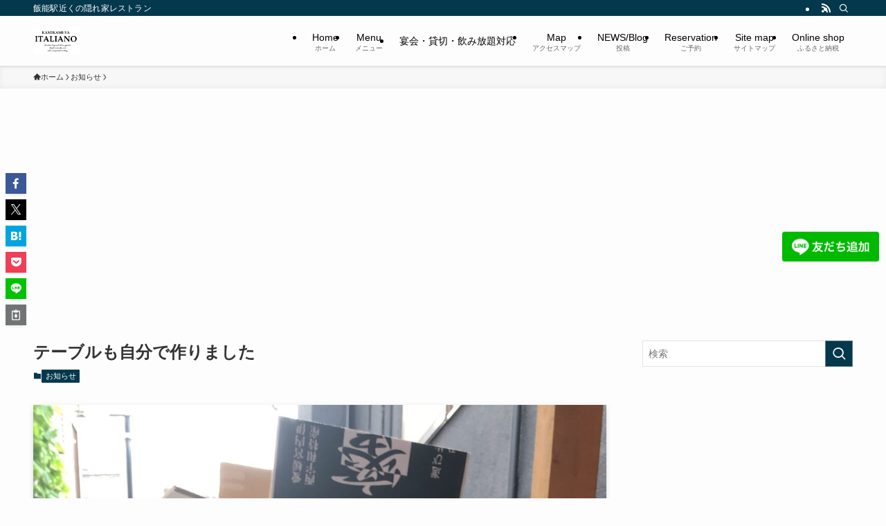

--- FILE ---
content_type: text/html; charset=UTF-8
request_url: https://kamikamiya.com/%E3%83%86%E3%83%BC%E3%83%96%E3%83%AB%E3%82%82%E8%87%AA%E5%88%86%E3%81%A7%E4%BD%9C%E3%82%8A%E3%81%BE%E3%81%97%E3%81%9F/
body_size: 26262
content:
<!DOCTYPE html>
<html lang="ja" data-loaded="false" data-scrolled="false" data-spmenu="closed">
<head>
<meta charset="utf-8">
<meta name="format-detection" content="telephone=no">
<meta http-equiv="X-UA-Compatible" content="IE=edge">
<meta name="viewport" content="width=device-width, viewport-fit=cover">
<meta name='robots' content='index, follow, max-image-preview:large, max-snippet:-1, max-video-preview:-1' />
<!-- Google tag (gtag.js) consent mode dataLayer added by Site Kit -->
<script type="text/javascript" id="google_gtagjs-js-consent-mode-data-layer">
/* <![CDATA[ */
window.dataLayer = window.dataLayer || [];function gtag(){dataLayer.push(arguments);}
gtag('consent', 'default', {"ad_personalization":"denied","ad_storage":"denied","ad_user_data":"denied","analytics_storage":"denied","functionality_storage":"denied","security_storage":"denied","personalization_storage":"denied","region":["AT","BE","BG","CH","CY","CZ","DE","DK","EE","ES","FI","FR","GB","GR","HR","HU","IE","IS","IT","LI","LT","LU","LV","MT","NL","NO","PL","PT","RO","SE","SI","SK"],"wait_for_update":500});
window._googlesitekitConsentCategoryMap = {"statistics":["analytics_storage"],"marketing":["ad_storage","ad_user_data","ad_personalization"],"functional":["functionality_storage","security_storage"],"preferences":["personalization_storage"]};
window._googlesitekitConsents = {"ad_personalization":"denied","ad_storage":"denied","ad_user_data":"denied","analytics_storage":"denied","functionality_storage":"denied","security_storage":"denied","personalization_storage":"denied","region":["AT","BE","BG","CH","CY","CZ","DE","DK","EE","ES","FI","FR","GB","GR","HR","HU","IE","IS","IT","LI","LT","LU","LV","MT","NL","NO","PL","PT","RO","SE","SI","SK"],"wait_for_update":500};
/* ]]> */
</script>
<!-- Google タグ (gtag.js) の終了同意モード dataLayer が Site Kit によって追加されました -->

	<!-- This site is optimized with the Yoast SEO plugin v26.8 - https://yoast.com/product/yoast-seo-wordpress/ -->
	<title>テーブルも自分で作りました | かみかみyaイタリアンレストラン</title>
	<link rel="canonical" href="https://kamikamiya.com/テーブルも自分で作りました/" />
	<meta property="og:locale" content="ja_JP" />
	<meta property="og:type" content="article" />
	<meta property="og:title" content="テーブルも自分で作りました | かみかみyaイタリアンレストラン" />
	<meta property="og:description" content="テーブルの脚は、「天ヶ瀬工業」さんに作ってもらいました〜なので頑丈で安定感半端ない 木の反りがあるのでねじ山は多めに開けたよー　そしたら結構平らにはなった" />
	<meta property="og:url" content="https://kamikamiya.com/テーブルも自分で作りました/" />
	<meta property="og:site_name" content="かみかみyaイタリアンレストラン" />
	<meta property="article:publisher" content="https://www.facebook.com/kamikamiya.hanno/" />
	<meta property="article:published_time" content="2021-12-09T07:16:00+00:00" />
	<meta property="article:modified_time" content="2025-09-17T11:32:58+00:00" />
	<meta property="og:image" content="https://kamikamiya.com/wp-content/uploads/2021/12/IMG_4725-scaled.jpg" />
	<meta property="og:image:width" content="1440" />
	<meta property="og:image:height" content="2560" />
	<meta property="og:image:type" content="image/jpeg" />
	<meta name="author" content="mac" />
	<meta name="twitter:card" content="summary_large_image" />
	<meta name="twitter:creator" content="@kamikamiya_com" />
	<meta name="twitter:site" content="@kamikamiya_com" />
	<meta name="twitter:label1" content="執筆者" />
	<meta name="twitter:data1" content="mac" />
	<script type="application/ld+json" class="yoast-schema-graph">{"@context":"https://schema.org","@graph":[{"@type":"Article","@id":"https://kamikamiya.com/%e3%83%86%e3%83%bc%e3%83%96%e3%83%ab%e3%82%82%e8%87%aa%e5%88%86%e3%81%a7%e4%bd%9c%e3%82%8a%e3%81%be%e3%81%97%e3%81%9f/#article","isPartOf":{"@id":"https://kamikamiya.com/%e3%83%86%e3%83%bc%e3%83%96%e3%83%ab%e3%82%82%e8%87%aa%e5%88%86%e3%81%a7%e4%bd%9c%e3%82%8a%e3%81%be%e3%81%97%e3%81%9f/"},"author":{"name":"mac","@id":"https://kamikamiya.com/#/schema/person/d038e1a1e1554b873c97984a99a16a56"},"headline":"テーブルも自分で作りました","datePublished":"2021-12-09T07:16:00+00:00","dateModified":"2025-09-17T11:32:58+00:00","mainEntityOfPage":{"@id":"https://kamikamiya.com/%e3%83%86%e3%83%bc%e3%83%96%e3%83%ab%e3%82%82%e8%87%aa%e5%88%86%e3%81%a7%e4%bd%9c%e3%82%8a%e3%81%be%e3%81%97%e3%81%9f/"},"wordCount":0,"publisher":{"@id":"https://kamikamiya.com/#organization"},"image":{"@id":"https://kamikamiya.com/%e3%83%86%e3%83%bc%e3%83%96%e3%83%ab%e3%82%82%e8%87%aa%e5%88%86%e3%81%a7%e4%bd%9c%e3%82%8a%e3%81%be%e3%81%97%e3%81%9f/#primaryimage"},"thumbnailUrl":"https://kamikamiya.com/wp-content/uploads/2021/12/IMG_4725-scaled.jpg","articleSection":["お知らせ"],"inLanguage":"ja"},{"@type":"WebPage","@id":"https://kamikamiya.com/%e3%83%86%e3%83%bc%e3%83%96%e3%83%ab%e3%82%82%e8%87%aa%e5%88%86%e3%81%a7%e4%bd%9c%e3%82%8a%e3%81%be%e3%81%97%e3%81%9f/","url":"https://kamikamiya.com/%e3%83%86%e3%83%bc%e3%83%96%e3%83%ab%e3%82%82%e8%87%aa%e5%88%86%e3%81%a7%e4%bd%9c%e3%82%8a%e3%81%be%e3%81%97%e3%81%9f/","name":"テーブルも自分で作りました | かみかみyaイタリアンレストラン","isPartOf":{"@id":"https://kamikamiya.com/#website"},"primaryImageOfPage":{"@id":"https://kamikamiya.com/%e3%83%86%e3%83%bc%e3%83%96%e3%83%ab%e3%82%82%e8%87%aa%e5%88%86%e3%81%a7%e4%bd%9c%e3%82%8a%e3%81%be%e3%81%97%e3%81%9f/#primaryimage"},"image":{"@id":"https://kamikamiya.com/%e3%83%86%e3%83%bc%e3%83%96%e3%83%ab%e3%82%82%e8%87%aa%e5%88%86%e3%81%a7%e4%bd%9c%e3%82%8a%e3%81%be%e3%81%97%e3%81%9f/#primaryimage"},"thumbnailUrl":"https://kamikamiya.com/wp-content/uploads/2021/12/IMG_4725-scaled.jpg","datePublished":"2021-12-09T07:16:00+00:00","dateModified":"2025-09-17T11:32:58+00:00","breadcrumb":{"@id":"https://kamikamiya.com/%e3%83%86%e3%83%bc%e3%83%96%e3%83%ab%e3%82%82%e8%87%aa%e5%88%86%e3%81%a7%e4%bd%9c%e3%82%8a%e3%81%be%e3%81%97%e3%81%9f/#breadcrumb"},"inLanguage":"ja","potentialAction":[{"@type":"ReadAction","target":["https://kamikamiya.com/%e3%83%86%e3%83%bc%e3%83%96%e3%83%ab%e3%82%82%e8%87%aa%e5%88%86%e3%81%a7%e4%bd%9c%e3%82%8a%e3%81%be%e3%81%97%e3%81%9f/"]}]},{"@type":"ImageObject","inLanguage":"ja","@id":"https://kamikamiya.com/%e3%83%86%e3%83%bc%e3%83%96%e3%83%ab%e3%82%82%e8%87%aa%e5%88%86%e3%81%a7%e4%bd%9c%e3%82%8a%e3%81%be%e3%81%97%e3%81%9f/#primaryimage","url":"https://kamikamiya.com/wp-content/uploads/2021/12/IMG_4725-scaled.jpg","contentUrl":"https://kamikamiya.com/wp-content/uploads/2021/12/IMG_4725-scaled.jpg","width":1440,"height":2560},{"@type":"BreadcrumbList","@id":"https://kamikamiya.com/%e3%83%86%e3%83%bc%e3%83%96%e3%83%ab%e3%82%82%e8%87%aa%e5%88%86%e3%81%a7%e4%bd%9c%e3%82%8a%e3%81%be%e3%81%97%e3%81%9f/#breadcrumb","itemListElement":[{"@type":"ListItem","position":1,"name":"ホーム","item":"https://kamikamiya.com/"},{"@type":"ListItem","position":2,"name":"NEWS/Blog","item":"https://kamikamiya.com/blog/"},{"@type":"ListItem","position":3,"name":"テーブルも自分で作りました"}]},{"@type":"WebSite","@id":"https://kamikamiya.com/#website","url":"https://kamikamiya.com/","name":"かみかみyaイタリアンレストラン","description":"飯能駅近くの隠れ家レストラン","publisher":{"@id":"https://kamikamiya.com/#organization"},"alternateName":"イタリアンレストラン かみかみya（飯能）","potentialAction":[{"@type":"SearchAction","target":{"@type":"EntryPoint","urlTemplate":"https://kamikamiya.com/?s={search_term_string}"},"query-input":{"@type":"PropertyValueSpecification","valueRequired":true,"valueName":"search_term_string"}}],"inLanguage":"ja"},{"@type":"Organization","@id":"https://kamikamiya.com/#organization","name":"株式会社かみかみや","alternateName":"イタリアンレストラン　かみかみya","url":"https://kamikamiya.com/","logo":{"@type":"ImageObject","inLanguage":"ja","@id":"https://kamikamiya.com/#/schema/logo/image/","url":"https://kamikamiya.com/wp-content/uploads/2024/10/08ca22d0b5223fb93ab8a3db262b58f9-e1749838339296.jpg","contentUrl":"https://kamikamiya.com/wp-content/uploads/2024/10/08ca22d0b5223fb93ab8a3db262b58f9-e1749838339296.jpg","width":150,"height":90,"caption":"株式会社かみかみや"},"image":{"@id":"https://kamikamiya.com/#/schema/logo/image/"},"sameAs":["https://www.facebook.com/kamikamiya.hanno/","https://x.com/kamikamiya_com","https://www.instagram.com/kamikamiya_hanno/","https://lin.ee/Pmp5NUe"]},{"@type":"Person","@id":"https://kamikamiya.com/#/schema/person/d038e1a1e1554b873c97984a99a16a56","name":"mac","image":{"@type":"ImageObject","inLanguage":"ja","@id":"https://kamikamiya.com/#/schema/person/image/","url":"https://secure.gravatar.com/avatar/2558184b17fda9877aaabffe3ff77a950ad346adbbd1001ad76cf5b98deff895?s=96&d=mm&r=g","contentUrl":"https://secure.gravatar.com/avatar/2558184b17fda9877aaabffe3ff77a950ad346adbbd1001ad76cf5b98deff895?s=96&d=mm&r=g","caption":"mac"},"url":"https://kamikamiya.com/author/kamikamiya/"}]}</script>
	<!-- / Yoast SEO plugin. -->


<link rel='dns-prefetch' href='//www.googletagmanager.com' />
<link rel='dns-prefetch' href='//pagead2.googlesyndication.com' />
<link rel="alternate" type="application/rss+xml" title="かみかみyaイタリアンレストラン &raquo; フィード" href="https://kamikamiya.com/feed/" />
<link rel="alternate" type="application/rss+xml" title="かみかみyaイタリアンレストラン &raquo; コメントフィード" href="https://kamikamiya.com/comments/feed/" />
<style id='wp-img-auto-sizes-contain-inline-css' type='text/css'>
img:is([sizes=auto i],[sizes^="auto," i]){contain-intrinsic-size:3000px 1500px}
/*# sourceURL=wp-img-auto-sizes-contain-inline-css */
</style>
<style id='wp-block-library-inline-css' type='text/css'>
:root{--wp-block-synced-color:#7a00df;--wp-block-synced-color--rgb:122,0,223;--wp-bound-block-color:var(--wp-block-synced-color);--wp-editor-canvas-background:#ddd;--wp-admin-theme-color:#007cba;--wp-admin-theme-color--rgb:0,124,186;--wp-admin-theme-color-darker-10:#006ba1;--wp-admin-theme-color-darker-10--rgb:0,107,160.5;--wp-admin-theme-color-darker-20:#005a87;--wp-admin-theme-color-darker-20--rgb:0,90,135;--wp-admin-border-width-focus:2px}@media (min-resolution:192dpi){:root{--wp-admin-border-width-focus:1.5px}}.wp-element-button{cursor:pointer}:root .has-very-light-gray-background-color{background-color:#eee}:root .has-very-dark-gray-background-color{background-color:#313131}:root .has-very-light-gray-color{color:#eee}:root .has-very-dark-gray-color{color:#313131}:root .has-vivid-green-cyan-to-vivid-cyan-blue-gradient-background{background:linear-gradient(135deg,#00d084,#0693e3)}:root .has-purple-crush-gradient-background{background:linear-gradient(135deg,#34e2e4,#4721fb 50%,#ab1dfe)}:root .has-hazy-dawn-gradient-background{background:linear-gradient(135deg,#faaca8,#dad0ec)}:root .has-subdued-olive-gradient-background{background:linear-gradient(135deg,#fafae1,#67a671)}:root .has-atomic-cream-gradient-background{background:linear-gradient(135deg,#fdd79a,#004a59)}:root .has-nightshade-gradient-background{background:linear-gradient(135deg,#330968,#31cdcf)}:root .has-midnight-gradient-background{background:linear-gradient(135deg,#020381,#2874fc)}:root{--wp--preset--font-size--normal:16px;--wp--preset--font-size--huge:42px}.has-regular-font-size{font-size:1em}.has-larger-font-size{font-size:2.625em}.has-normal-font-size{font-size:var(--wp--preset--font-size--normal)}.has-huge-font-size{font-size:var(--wp--preset--font-size--huge)}.has-text-align-center{text-align:center}.has-text-align-left{text-align:left}.has-text-align-right{text-align:right}.has-fit-text{white-space:nowrap!important}#end-resizable-editor-section{display:none}.aligncenter{clear:both}.items-justified-left{justify-content:flex-start}.items-justified-center{justify-content:center}.items-justified-right{justify-content:flex-end}.items-justified-space-between{justify-content:space-between}.screen-reader-text{border:0;clip-path:inset(50%);height:1px;margin:-1px;overflow:hidden;padding:0;position:absolute;width:1px;word-wrap:normal!important}.screen-reader-text:focus{background-color:#ddd;clip-path:none;color:#444;display:block;font-size:1em;height:auto;left:5px;line-height:normal;padding:15px 23px 14px;text-decoration:none;top:5px;width:auto;z-index:100000}html :where(.has-border-color){border-style:solid}html :where([style*=border-top-color]){border-top-style:solid}html :where([style*=border-right-color]){border-right-style:solid}html :where([style*=border-bottom-color]){border-bottom-style:solid}html :where([style*=border-left-color]){border-left-style:solid}html :where([style*=border-width]){border-style:solid}html :where([style*=border-top-width]){border-top-style:solid}html :where([style*=border-right-width]){border-right-style:solid}html :where([style*=border-bottom-width]){border-bottom-style:solid}html :where([style*=border-left-width]){border-left-style:solid}html :where(img[class*=wp-image-]){height:auto;max-width:100%}:where(figure){margin:0 0 1em}html :where(.is-position-sticky){--wp-admin--admin-bar--position-offset:var(--wp-admin--admin-bar--height,0px)}@media screen and (max-width:600px){html :where(.is-position-sticky){--wp-admin--admin-bar--position-offset:0px}}

/*# sourceURL=wp-block-library-inline-css */
</style><style id='wp-block-image-inline-css' type='text/css'>
.wp-block-image>a,.wp-block-image>figure>a{display:inline-block}.wp-block-image img{box-sizing:border-box;height:auto;max-width:100%;vertical-align:bottom}@media not (prefers-reduced-motion){.wp-block-image img.hide{visibility:hidden}.wp-block-image img.show{animation:show-content-image .4s}}.wp-block-image[style*=border-radius] img,.wp-block-image[style*=border-radius]>a{border-radius:inherit}.wp-block-image.has-custom-border img{box-sizing:border-box}.wp-block-image.aligncenter{text-align:center}.wp-block-image.alignfull>a,.wp-block-image.alignwide>a{width:100%}.wp-block-image.alignfull img,.wp-block-image.alignwide img{height:auto;width:100%}.wp-block-image .aligncenter,.wp-block-image .alignleft,.wp-block-image .alignright,.wp-block-image.aligncenter,.wp-block-image.alignleft,.wp-block-image.alignright{display:table}.wp-block-image .aligncenter>figcaption,.wp-block-image .alignleft>figcaption,.wp-block-image .alignright>figcaption,.wp-block-image.aligncenter>figcaption,.wp-block-image.alignleft>figcaption,.wp-block-image.alignright>figcaption{caption-side:bottom;display:table-caption}.wp-block-image .alignleft{float:left;margin:.5em 1em .5em 0}.wp-block-image .alignright{float:right;margin:.5em 0 .5em 1em}.wp-block-image .aligncenter{margin-left:auto;margin-right:auto}.wp-block-image :where(figcaption){margin-bottom:1em;margin-top:.5em}.wp-block-image.is-style-circle-mask img{border-radius:9999px}@supports ((-webkit-mask-image:none) or (mask-image:none)) or (-webkit-mask-image:none){.wp-block-image.is-style-circle-mask img{border-radius:0;-webkit-mask-image:url('data:image/svg+xml;utf8,<svg viewBox="0 0 100 100" xmlns="http://www.w3.org/2000/svg"><circle cx="50" cy="50" r="50"/></svg>');mask-image:url('data:image/svg+xml;utf8,<svg viewBox="0 0 100 100" xmlns="http://www.w3.org/2000/svg"><circle cx="50" cy="50" r="50"/></svg>');mask-mode:alpha;-webkit-mask-position:center;mask-position:center;-webkit-mask-repeat:no-repeat;mask-repeat:no-repeat;-webkit-mask-size:contain;mask-size:contain}}:root :where(.wp-block-image.is-style-rounded img,.wp-block-image .is-style-rounded img){border-radius:9999px}.wp-block-image figure{margin:0}.wp-lightbox-container{display:flex;flex-direction:column;position:relative}.wp-lightbox-container img{cursor:zoom-in}.wp-lightbox-container img:hover+button{opacity:1}.wp-lightbox-container button{align-items:center;backdrop-filter:blur(16px) saturate(180%);background-color:#5a5a5a40;border:none;border-radius:4px;cursor:zoom-in;display:flex;height:20px;justify-content:center;opacity:0;padding:0;position:absolute;right:16px;text-align:center;top:16px;width:20px;z-index:100}@media not (prefers-reduced-motion){.wp-lightbox-container button{transition:opacity .2s ease}}.wp-lightbox-container button:focus-visible{outline:3px auto #5a5a5a40;outline:3px auto -webkit-focus-ring-color;outline-offset:3px}.wp-lightbox-container button:hover{cursor:pointer;opacity:1}.wp-lightbox-container button:focus{opacity:1}.wp-lightbox-container button:focus,.wp-lightbox-container button:hover,.wp-lightbox-container button:not(:hover):not(:active):not(.has-background){background-color:#5a5a5a40;border:none}.wp-lightbox-overlay{box-sizing:border-box;cursor:zoom-out;height:100vh;left:0;overflow:hidden;position:fixed;top:0;visibility:hidden;width:100%;z-index:100000}.wp-lightbox-overlay .close-button{align-items:center;cursor:pointer;display:flex;justify-content:center;min-height:40px;min-width:40px;padding:0;position:absolute;right:calc(env(safe-area-inset-right) + 16px);top:calc(env(safe-area-inset-top) + 16px);z-index:5000000}.wp-lightbox-overlay .close-button:focus,.wp-lightbox-overlay .close-button:hover,.wp-lightbox-overlay .close-button:not(:hover):not(:active):not(.has-background){background:none;border:none}.wp-lightbox-overlay .lightbox-image-container{height:var(--wp--lightbox-container-height);left:50%;overflow:hidden;position:absolute;top:50%;transform:translate(-50%,-50%);transform-origin:top left;width:var(--wp--lightbox-container-width);z-index:9999999999}.wp-lightbox-overlay .wp-block-image{align-items:center;box-sizing:border-box;display:flex;height:100%;justify-content:center;margin:0;position:relative;transform-origin:0 0;width:100%;z-index:3000000}.wp-lightbox-overlay .wp-block-image img{height:var(--wp--lightbox-image-height);min-height:var(--wp--lightbox-image-height);min-width:var(--wp--lightbox-image-width);width:var(--wp--lightbox-image-width)}.wp-lightbox-overlay .wp-block-image figcaption{display:none}.wp-lightbox-overlay button{background:none;border:none}.wp-lightbox-overlay .scrim{background-color:#fff;height:100%;opacity:.9;position:absolute;width:100%;z-index:2000000}.wp-lightbox-overlay.active{visibility:visible}@media not (prefers-reduced-motion){.wp-lightbox-overlay.active{animation:turn-on-visibility .25s both}.wp-lightbox-overlay.active img{animation:turn-on-visibility .35s both}.wp-lightbox-overlay.show-closing-animation:not(.active){animation:turn-off-visibility .35s both}.wp-lightbox-overlay.show-closing-animation:not(.active) img{animation:turn-off-visibility .25s both}.wp-lightbox-overlay.zoom.active{animation:none;opacity:1;visibility:visible}.wp-lightbox-overlay.zoom.active .lightbox-image-container{animation:lightbox-zoom-in .4s}.wp-lightbox-overlay.zoom.active .lightbox-image-container img{animation:none}.wp-lightbox-overlay.zoom.active .scrim{animation:turn-on-visibility .4s forwards}.wp-lightbox-overlay.zoom.show-closing-animation:not(.active){animation:none}.wp-lightbox-overlay.zoom.show-closing-animation:not(.active) .lightbox-image-container{animation:lightbox-zoom-out .4s}.wp-lightbox-overlay.zoom.show-closing-animation:not(.active) .lightbox-image-container img{animation:none}.wp-lightbox-overlay.zoom.show-closing-animation:not(.active) .scrim{animation:turn-off-visibility .4s forwards}}@keyframes show-content-image{0%{visibility:hidden}99%{visibility:hidden}to{visibility:visible}}@keyframes turn-on-visibility{0%{opacity:0}to{opacity:1}}@keyframes turn-off-visibility{0%{opacity:1;visibility:visible}99%{opacity:0;visibility:visible}to{opacity:0;visibility:hidden}}@keyframes lightbox-zoom-in{0%{transform:translate(calc((-100vw + var(--wp--lightbox-scrollbar-width))/2 + var(--wp--lightbox-initial-left-position)),calc(-50vh + var(--wp--lightbox-initial-top-position))) scale(var(--wp--lightbox-scale))}to{transform:translate(-50%,-50%) scale(1)}}@keyframes lightbox-zoom-out{0%{transform:translate(-50%,-50%) scale(1);visibility:visible}99%{visibility:visible}to{transform:translate(calc((-100vw + var(--wp--lightbox-scrollbar-width))/2 + var(--wp--lightbox-initial-left-position)),calc(-50vh + var(--wp--lightbox-initial-top-position))) scale(var(--wp--lightbox-scale));visibility:hidden}}
/*# sourceURL=https://kamikamiya.com/wp-includes/blocks/image/style.min.css */
</style>
<style id='wp-block-video-inline-css' type='text/css'>
.wp-block-video{box-sizing:border-box}.wp-block-video video{height:auto;vertical-align:middle;width:100%}@supports (position:sticky){.wp-block-video [poster]{object-fit:cover}}.wp-block-video.aligncenter{text-align:center}.wp-block-video :where(figcaption){margin-bottom:1em;margin-top:.5em}
/*# sourceURL=https://kamikamiya.com/wp-includes/blocks/video/style.min.css */
</style>
<style id='global-styles-inline-css' type='text/css'>
:root{--wp--preset--aspect-ratio--square: 1;--wp--preset--aspect-ratio--4-3: 4/3;--wp--preset--aspect-ratio--3-4: 3/4;--wp--preset--aspect-ratio--3-2: 3/2;--wp--preset--aspect-ratio--2-3: 2/3;--wp--preset--aspect-ratio--16-9: 16/9;--wp--preset--aspect-ratio--9-16: 9/16;--wp--preset--color--black: #000;--wp--preset--color--cyan-bluish-gray: #abb8c3;--wp--preset--color--white: #fff;--wp--preset--color--pale-pink: #f78da7;--wp--preset--color--vivid-red: #cf2e2e;--wp--preset--color--luminous-vivid-orange: #ff6900;--wp--preset--color--luminous-vivid-amber: #fcb900;--wp--preset--color--light-green-cyan: #7bdcb5;--wp--preset--color--vivid-green-cyan: #00d084;--wp--preset--color--pale-cyan-blue: #8ed1fc;--wp--preset--color--vivid-cyan-blue: #0693e3;--wp--preset--color--vivid-purple: #9b51e0;--wp--preset--color--swl-main: var(--color_main);--wp--preset--color--swl-main-thin: var(--color_main_thin);--wp--preset--color--swl-gray: var(--color_gray);--wp--preset--color--swl-deep-01: var(--color_deep01);--wp--preset--color--swl-deep-02: var(--color_deep02);--wp--preset--color--swl-deep-03: var(--color_deep03);--wp--preset--color--swl-deep-04: var(--color_deep04);--wp--preset--color--swl-pale-01: var(--color_pale01);--wp--preset--color--swl-pale-02: var(--color_pale02);--wp--preset--color--swl-pale-03: var(--color_pale03);--wp--preset--color--swl-pale-04: var(--color_pale04);--wp--preset--gradient--vivid-cyan-blue-to-vivid-purple: linear-gradient(135deg,rgb(6,147,227) 0%,rgb(155,81,224) 100%);--wp--preset--gradient--light-green-cyan-to-vivid-green-cyan: linear-gradient(135deg,rgb(122,220,180) 0%,rgb(0,208,130) 100%);--wp--preset--gradient--luminous-vivid-amber-to-luminous-vivid-orange: linear-gradient(135deg,rgb(252,185,0) 0%,rgb(255,105,0) 100%);--wp--preset--gradient--luminous-vivid-orange-to-vivid-red: linear-gradient(135deg,rgb(255,105,0) 0%,rgb(207,46,46) 100%);--wp--preset--gradient--very-light-gray-to-cyan-bluish-gray: linear-gradient(135deg,rgb(238,238,238) 0%,rgb(169,184,195) 100%);--wp--preset--gradient--cool-to-warm-spectrum: linear-gradient(135deg,rgb(74,234,220) 0%,rgb(151,120,209) 20%,rgb(207,42,186) 40%,rgb(238,44,130) 60%,rgb(251,105,98) 80%,rgb(254,248,76) 100%);--wp--preset--gradient--blush-light-purple: linear-gradient(135deg,rgb(255,206,236) 0%,rgb(152,150,240) 100%);--wp--preset--gradient--blush-bordeaux: linear-gradient(135deg,rgb(254,205,165) 0%,rgb(254,45,45) 50%,rgb(107,0,62) 100%);--wp--preset--gradient--luminous-dusk: linear-gradient(135deg,rgb(255,203,112) 0%,rgb(199,81,192) 50%,rgb(65,88,208) 100%);--wp--preset--gradient--pale-ocean: linear-gradient(135deg,rgb(255,245,203) 0%,rgb(182,227,212) 50%,rgb(51,167,181) 100%);--wp--preset--gradient--electric-grass: linear-gradient(135deg,rgb(202,248,128) 0%,rgb(113,206,126) 100%);--wp--preset--gradient--midnight: linear-gradient(135deg,rgb(2,3,129) 0%,rgb(40,116,252) 100%);--wp--preset--font-size--small: 0.9em;--wp--preset--font-size--medium: 1.1em;--wp--preset--font-size--large: 1.25em;--wp--preset--font-size--x-large: 42px;--wp--preset--font-size--xs: 0.75em;--wp--preset--font-size--huge: 1.6em;--wp--preset--spacing--20: 0.44rem;--wp--preset--spacing--30: 0.67rem;--wp--preset--spacing--40: 1rem;--wp--preset--spacing--50: 1.5rem;--wp--preset--spacing--60: 2.25rem;--wp--preset--spacing--70: 3.38rem;--wp--preset--spacing--80: 5.06rem;--wp--preset--shadow--natural: 6px 6px 9px rgba(0, 0, 0, 0.2);--wp--preset--shadow--deep: 12px 12px 50px rgba(0, 0, 0, 0.4);--wp--preset--shadow--sharp: 6px 6px 0px rgba(0, 0, 0, 0.2);--wp--preset--shadow--outlined: 6px 6px 0px -3px rgb(255, 255, 255), 6px 6px rgb(0, 0, 0);--wp--preset--shadow--crisp: 6px 6px 0px rgb(0, 0, 0);}:where(.is-layout-flex){gap: 0.5em;}:where(.is-layout-grid){gap: 0.5em;}body .is-layout-flex{display: flex;}.is-layout-flex{flex-wrap: wrap;align-items: center;}.is-layout-flex > :is(*, div){margin: 0;}body .is-layout-grid{display: grid;}.is-layout-grid > :is(*, div){margin: 0;}:where(.wp-block-columns.is-layout-flex){gap: 2em;}:where(.wp-block-columns.is-layout-grid){gap: 2em;}:where(.wp-block-post-template.is-layout-flex){gap: 1.25em;}:where(.wp-block-post-template.is-layout-grid){gap: 1.25em;}.has-black-color{color: var(--wp--preset--color--black) !important;}.has-cyan-bluish-gray-color{color: var(--wp--preset--color--cyan-bluish-gray) !important;}.has-white-color{color: var(--wp--preset--color--white) !important;}.has-pale-pink-color{color: var(--wp--preset--color--pale-pink) !important;}.has-vivid-red-color{color: var(--wp--preset--color--vivid-red) !important;}.has-luminous-vivid-orange-color{color: var(--wp--preset--color--luminous-vivid-orange) !important;}.has-luminous-vivid-amber-color{color: var(--wp--preset--color--luminous-vivid-amber) !important;}.has-light-green-cyan-color{color: var(--wp--preset--color--light-green-cyan) !important;}.has-vivid-green-cyan-color{color: var(--wp--preset--color--vivid-green-cyan) !important;}.has-pale-cyan-blue-color{color: var(--wp--preset--color--pale-cyan-blue) !important;}.has-vivid-cyan-blue-color{color: var(--wp--preset--color--vivid-cyan-blue) !important;}.has-vivid-purple-color{color: var(--wp--preset--color--vivid-purple) !important;}.has-black-background-color{background-color: var(--wp--preset--color--black) !important;}.has-cyan-bluish-gray-background-color{background-color: var(--wp--preset--color--cyan-bluish-gray) !important;}.has-white-background-color{background-color: var(--wp--preset--color--white) !important;}.has-pale-pink-background-color{background-color: var(--wp--preset--color--pale-pink) !important;}.has-vivid-red-background-color{background-color: var(--wp--preset--color--vivid-red) !important;}.has-luminous-vivid-orange-background-color{background-color: var(--wp--preset--color--luminous-vivid-orange) !important;}.has-luminous-vivid-amber-background-color{background-color: var(--wp--preset--color--luminous-vivid-amber) !important;}.has-light-green-cyan-background-color{background-color: var(--wp--preset--color--light-green-cyan) !important;}.has-vivid-green-cyan-background-color{background-color: var(--wp--preset--color--vivid-green-cyan) !important;}.has-pale-cyan-blue-background-color{background-color: var(--wp--preset--color--pale-cyan-blue) !important;}.has-vivid-cyan-blue-background-color{background-color: var(--wp--preset--color--vivid-cyan-blue) !important;}.has-vivid-purple-background-color{background-color: var(--wp--preset--color--vivid-purple) !important;}.has-black-border-color{border-color: var(--wp--preset--color--black) !important;}.has-cyan-bluish-gray-border-color{border-color: var(--wp--preset--color--cyan-bluish-gray) !important;}.has-white-border-color{border-color: var(--wp--preset--color--white) !important;}.has-pale-pink-border-color{border-color: var(--wp--preset--color--pale-pink) !important;}.has-vivid-red-border-color{border-color: var(--wp--preset--color--vivid-red) !important;}.has-luminous-vivid-orange-border-color{border-color: var(--wp--preset--color--luminous-vivid-orange) !important;}.has-luminous-vivid-amber-border-color{border-color: var(--wp--preset--color--luminous-vivid-amber) !important;}.has-light-green-cyan-border-color{border-color: var(--wp--preset--color--light-green-cyan) !important;}.has-vivid-green-cyan-border-color{border-color: var(--wp--preset--color--vivid-green-cyan) !important;}.has-pale-cyan-blue-border-color{border-color: var(--wp--preset--color--pale-cyan-blue) !important;}.has-vivid-cyan-blue-border-color{border-color: var(--wp--preset--color--vivid-cyan-blue) !important;}.has-vivid-purple-border-color{border-color: var(--wp--preset--color--vivid-purple) !important;}.has-vivid-cyan-blue-to-vivid-purple-gradient-background{background: var(--wp--preset--gradient--vivid-cyan-blue-to-vivid-purple) !important;}.has-light-green-cyan-to-vivid-green-cyan-gradient-background{background: var(--wp--preset--gradient--light-green-cyan-to-vivid-green-cyan) !important;}.has-luminous-vivid-amber-to-luminous-vivid-orange-gradient-background{background: var(--wp--preset--gradient--luminous-vivid-amber-to-luminous-vivid-orange) !important;}.has-luminous-vivid-orange-to-vivid-red-gradient-background{background: var(--wp--preset--gradient--luminous-vivid-orange-to-vivid-red) !important;}.has-very-light-gray-to-cyan-bluish-gray-gradient-background{background: var(--wp--preset--gradient--very-light-gray-to-cyan-bluish-gray) !important;}.has-cool-to-warm-spectrum-gradient-background{background: var(--wp--preset--gradient--cool-to-warm-spectrum) !important;}.has-blush-light-purple-gradient-background{background: var(--wp--preset--gradient--blush-light-purple) !important;}.has-blush-bordeaux-gradient-background{background: var(--wp--preset--gradient--blush-bordeaux) !important;}.has-luminous-dusk-gradient-background{background: var(--wp--preset--gradient--luminous-dusk) !important;}.has-pale-ocean-gradient-background{background: var(--wp--preset--gradient--pale-ocean) !important;}.has-electric-grass-gradient-background{background: var(--wp--preset--gradient--electric-grass) !important;}.has-midnight-gradient-background{background: var(--wp--preset--gradient--midnight) !important;}.has-small-font-size{font-size: var(--wp--preset--font-size--small) !important;}.has-medium-font-size{font-size: var(--wp--preset--font-size--medium) !important;}.has-large-font-size{font-size: var(--wp--preset--font-size--large) !important;}.has-x-large-font-size{font-size: var(--wp--preset--font-size--x-large) !important;}
/*# sourceURL=global-styles-inline-css */
</style>

<link rel='stylesheet' id='swell-icons-css' href='https://kamikamiya.com/wp-content/themes/swell/build/css/swell-icons.css?ver=2.15.0' type='text/css' media='all' />
<link rel='stylesheet' id='main_style-css' href='https://kamikamiya.com/wp-content/themes/swell/build/css/main.css?ver=2.15.0' type='text/css' media='all' />
<link rel='stylesheet' id='swell_blocks-css' href='https://kamikamiya.com/wp-content/themes/swell/build/css/blocks.css?ver=2.15.0' type='text/css' media='all' />
<style id='swell_custom-inline-css' type='text/css'>
:root{--swl-fz--content:4vw;--swl-font_family:"游ゴシック体", "Yu Gothic", YuGothic, "Hiragino Kaku Gothic ProN", "Hiragino Sans", Meiryo, sans-serif;--swl-font_weight:500;--color_main:#04384c;--color_text:#333;--color_link:#1176d4;--color_htag:#04384c;--color_bg:#fdfdfd;--color_gradient1:#d8ffff;--color_gradient2:#87e7ff;--color_main_thin:rgba(5, 70, 95, 0.05 );--color_main_dark:rgba(3, 42, 57, 1 );--color_list_check:#04384c;--color_list_num:#04384c;--color_list_good:#86dd7b;--color_list_triangle:#f4e03a;--color_list_bad:#f36060;--color_faq_q:#d55656;--color_faq_a:#6599b7;--color_icon_good:#3cd250;--color_icon_good_bg:#ecffe9;--color_icon_bad:#4b73eb;--color_icon_bad_bg:#eafaff;--color_icon_info:#f578b4;--color_icon_info_bg:#fff0fa;--color_icon_announce:#ffa537;--color_icon_announce_bg:#fff5f0;--color_icon_pen:#7a7a7a;--color_icon_pen_bg:#f7f7f7;--color_icon_book:#787364;--color_icon_book_bg:#f8f6ef;--color_icon_point:#ffa639;--color_icon_check:#86d67c;--color_icon_batsu:#f36060;--color_icon_hatena:#5295cc;--color_icon_caution:#f7da38;--color_icon_memo:#84878a;--color_deep01:#e44141;--color_deep02:#3d79d5;--color_deep03:#63a84d;--color_deep04:#f09f4d;--color_pale01:#fff2f0;--color_pale02:#f3f8fd;--color_pale03:#f1f9ee;--color_pale04:#fdf9ee;--color_mark_blue:#b7e3ff;--color_mark_green:#bdf9c3;--color_mark_yellow:#fcf69f;--color_mark_orange:#ffddbc;--border01:solid 1px var(--color_main);--border02:double 4px var(--color_main);--border03:dashed 2px var(--color_border);--border04:solid 4px var(--color_gray);--card_posts_thumb_ratio:56.25%;--list_posts_thumb_ratio:61.805%;--big_posts_thumb_ratio:56.25%;--thumb_posts_thumb_ratio:61.805%;--blogcard_thumb_ratio:56.25%;--color_header_bg:#fdfdfd;--color_header_text:#000000;--color_footer_bg:#fdfdfd;--color_footer_text:#333;--container_size:1200px;--article_size:900px;--logo_size_sp:48px;--logo_size_pc:40px;--logo_size_pcfix:32px;}.swl-cell-bg[data-icon="doubleCircle"]{--cell-icon-color:#ffc977}.swl-cell-bg[data-icon="circle"]{--cell-icon-color:#94e29c}.swl-cell-bg[data-icon="triangle"]{--cell-icon-color:#eeda2f}.swl-cell-bg[data-icon="close"]{--cell-icon-color:#ec9191}.swl-cell-bg[data-icon="hatena"]{--cell-icon-color:#93c9da}.swl-cell-bg[data-icon="check"]{--cell-icon-color:#94e29c}.swl-cell-bg[data-icon="line"]{--cell-icon-color:#9b9b9b}.cap_box[data-colset="col1"]{--capbox-color:#f59b5f;--capbox-color--bg:#fff8eb}.cap_box[data-colset="col2"]{--capbox-color:#5fb9f5;--capbox-color--bg:#edf5ff}.cap_box[data-colset="col3"]{--capbox-color:#2fcd90;--capbox-color--bg:#eafaf2}.red_{--the-btn-color:#f74a4a;--the-btn-color2:#ffbc49;--the-solid-shadow: rgba(185, 56, 56, 1 )}.blue_{--the-btn-color:#338df4;--the-btn-color2:#35eaff;--the-solid-shadow: rgba(38, 106, 183, 1 )}.green_{--the-btn-color:#62d847;--the-btn-color2:#7bf7bd;--the-solid-shadow: rgba(74, 162, 53, 1 )}.is-style-btn_normal{--the-btn-radius:80px}.is-style-btn_solid{--the-btn-radius:80px}.is-style-btn_shiny{--the-btn-radius:80px}.is-style-btn_line{--the-btn-radius:80px}.post_content blockquote{padding:1.5em 2em 1.5em 3em}.post_content blockquote::before{content:"";display:block;width:5px;height:calc(100% - 3em);top:1.5em;left:1.5em;border-left:solid 1px rgba(180,180,180,.75);border-right:solid 1px rgba(180,180,180,.75);}.mark_blue{background:-webkit-linear-gradient(transparent 64%,var(--color_mark_blue) 0%);background:linear-gradient(transparent 64%,var(--color_mark_blue) 0%)}.mark_green{background:-webkit-linear-gradient(transparent 64%,var(--color_mark_green) 0%);background:linear-gradient(transparent 64%,var(--color_mark_green) 0%)}.mark_yellow{background:-webkit-linear-gradient(transparent 64%,var(--color_mark_yellow) 0%);background:linear-gradient(transparent 64%,var(--color_mark_yellow) 0%)}.mark_orange{background:-webkit-linear-gradient(transparent 64%,var(--color_mark_orange) 0%);background:linear-gradient(transparent 64%,var(--color_mark_orange) 0%)}[class*="is-style-icon_"]{color:#333;border-width:0}[class*="is-style-big_icon_"]{border-width:2px;border-style:solid}[data-col="gray"] .c-balloon__text{background:#f7f7f7;border-color:#ccc}[data-col="gray"] .c-balloon__before{border-right-color:#f7f7f7}[data-col="green"] .c-balloon__text{background:#d1f8c2;border-color:#9ddd93}[data-col="green"] .c-balloon__before{border-right-color:#d1f8c2}[data-col="blue"] .c-balloon__text{background:#e2f6ff;border-color:#93d2f0}[data-col="blue"] .c-balloon__before{border-right-color:#e2f6ff}[data-col="red"] .c-balloon__text{background:#ffebeb;border-color:#f48789}[data-col="red"] .c-balloon__before{border-right-color:#ffebeb}[data-col="yellow"] .c-balloon__text{background:#f9f7d2;border-color:#fbe593}[data-col="yellow"] .c-balloon__before{border-right-color:#f9f7d2}.-type-list2 .p-postList__body::after,.-type-big .p-postList__body::after{content: "READ MORE »";}.c-postThumb__cat{background-color:#04384c;color:#fff;background-image: repeating-linear-gradient(-45deg,rgba(255,255,255,.1),rgba(255,255,255,.1) 6px,transparent 6px,transparent 12px)}.post_content h2:where(:not([class^="swell-block-"]):not(.faq_q):not(.p-postList__title)){background:var(--color_htag);padding:.75em 1em;color:#fff}.post_content h2:where(:not([class^="swell-block-"]):not(.faq_q):not(.p-postList__title))::before{position:absolute;display:block;pointer-events:none;content:"";top:-4px;left:0;width:100%;height:calc(100% + 4px);box-sizing:content-box;border-top:solid 2px var(--color_htag);border-bottom:solid 2px var(--color_htag)}.post_content h3:where(:not([class^="swell-block-"]):not(.faq_q):not(.p-postList__title)){padding:0 .5em .5em}.post_content h3:where(:not([class^="swell-block-"]):not(.faq_q):not(.p-postList__title))::before{content:"";width:100%;height:2px;background: repeating-linear-gradient(90deg, var(--color_htag) 0%, var(--color_htag) 29.3%, rgba(150,150,150,.2) 29.3%, rgba(150,150,150,.2) 100%)}.post_content h4:where(:not([class^="swell-block-"]):not(.faq_q):not(.p-postList__title)){padding:0 0 0 16px;border-left:solid 2px var(--color_htag)}.l-header{box-shadow: 0 1px 4px rgba(0,0,0,.12)}.l-header__bar{color:#fff;background:var(--color_main)}.l-header__menuBtn{order:1}.l-header__customBtn{order:3}.c-gnav a::after{background:var(--color_main);width:100%;height:2px;transform:scaleX(0)}.p-spHeadMenu .menu-item.-current{border-bottom-color:var(--color_main)}.c-gnav > li:hover > a::after,.c-gnav > .-current > a::after{transform: scaleX(1)}.c-gnav .sub-menu{color:#333;background:#fff}.l-fixHeader::before{opacity:1}#pagetop{border-radius:50%}.c-widget__title.-spmenu{padding:.5em .75em;border-radius:var(--swl-radius--2, 0px);background:var(--color_main);color:#fff;}.c-widget__title.-footer{padding:.5em}.c-widget__title.-footer::before{content:"";bottom:0;left:0;width:40%;z-index:1;background:var(--color_main)}.c-widget__title.-footer::after{content:"";bottom:0;left:0;width:100%;background:var(--color_border)}.c-secTitle{border-left:solid 2px var(--color_main);padding:0em .75em}.p-spMenu{color:#333}.p-spMenu__inner::before{background:#fdfdfd;opacity:1}.p-spMenu__overlay{background:#000;opacity:0.6}[class*="page-numbers"]{color:#fff;background-color:#dedede}a{text-decoration: none}.l-topTitleArea.c-filterLayer::before{background-color:#000;opacity:0.2;content:""}@media screen and (min-width: 960px){:root{}}@media screen and (max-width: 959px){:root{}.l-header__logo{order:2;text-align:center}}@media screen and (min-width: 600px){:root{--swl-fz--content:16px;}}@media screen and (max-width: 599px){:root{}}@media (min-width: 1108px) {.alignwide{left:-100px;width:calc(100% + 200px);}}@media (max-width: 1108px) {.-sidebar-off .swell-block-fullWide__inner.l-container .alignwide{left:0px;width:100%;}}.l-fixHeader .l-fixHeader__gnav{order:0}[data-scrolled=true] .l-fixHeader[data-ready]{opacity:1;-webkit-transform:translateY(0)!important;transform:translateY(0)!important;visibility:visible}.-body-solid .l-fixHeader{box-shadow:0 2px 4px var(--swl-color_shadow)}.l-fixHeader__inner{align-items:stretch;color:var(--color_header_text);display:flex;padding-bottom:0;padding-top:0;position:relative;z-index:1}.l-fixHeader__logo{align-items:center;display:flex;line-height:1;margin-right:24px;order:0;padding:16px 0}.is-style-btn_normal a,.is-style-btn_shiny a{box-shadow:var(--swl-btn_shadow)}.c-shareBtns__btn,.is-style-balloon>.c-tabList .c-tabList__button,.p-snsCta,[class*=page-numbers]{box-shadow:var(--swl-box_shadow)}.p-articleThumb__img,.p-articleThumb__youtube{box-shadow:var(--swl-img_shadow)}.p-pickupBanners__item .c-bannerLink,.p-postList__thumb{box-shadow:0 2px 8px rgba(0,0,0,.1),0 4px 4px -4px rgba(0,0,0,.1)}.p-postList.-w-ranking li:before{background-image:repeating-linear-gradient(-45deg,hsla(0,0%,100%,.1),hsla(0,0%,100%,.1) 6px,transparent 0,transparent 12px);box-shadow:1px 1px 4px rgba(0,0,0,.2)}.l-header__bar{position:relative;width:100%}.l-header__bar .c-catchphrase{color:inherit;font-size:12px;letter-spacing:var(--swl-letter_spacing,.2px);line-height:14px;margin-right:auto;overflow:hidden;padding:4px 0;white-space:nowrap;width:50%}.l-header__bar .c-iconList .c-iconList__link{margin:0;padding:4px 6px}.l-header__barInner{align-items:center;display:flex;justify-content:flex-end}@media (min-width:960px){.-series .l-header__inner{align-items:stretch;display:flex}.-series .l-header__logo{align-items:center;display:flex;flex-wrap:wrap;margin-right:24px;padding:16px 0}.-series .l-header__logo .c-catchphrase{font-size:13px;padding:4px 0}.-series .c-headLogo{margin-right:16px}.-series-right .l-header__inner{justify-content:space-between}.-series-right .c-gnavWrap{margin-left:auto}.-series-right .w-header{margin-left:12px}.-series-left .w-header{margin-left:auto}}@media (min-width:960px) and (min-width:600px){.-series .c-headLogo{max-width:400px}}.c-gnav .sub-menu a:before,.c-listMenu a:before{-webkit-font-smoothing:antialiased;-moz-osx-font-smoothing:grayscale;font-family:icomoon!important;font-style:normal;font-variant:normal;font-weight:400;line-height:1;text-transform:none}.c-submenuToggleBtn{display:none}.c-listMenu a{padding:.75em 1em .75em 1.5em;transition:padding .25s}.c-listMenu a:hover{padding-left:1.75em;padding-right:.75em}.c-gnav .sub-menu a:before,.c-listMenu a:before{color:inherit;content:"\e921";display:inline-block;left:2px;position:absolute;top:50%;-webkit-transform:translateY(-50%);transform:translateY(-50%);vertical-align:middle}.widget_categories>ul>.cat-item>a,.wp-block-categories-list>li>a{padding-left:1.75em}.c-listMenu .children,.c-listMenu .sub-menu{margin:0}.c-listMenu .children a,.c-listMenu .sub-menu a{font-size:.9em;padding-left:2.5em}.c-listMenu .children a:before,.c-listMenu .sub-menu a:before{left:1em}.c-listMenu .children a:hover,.c-listMenu .sub-menu a:hover{padding-left:2.75em}.c-listMenu .children ul a,.c-listMenu .sub-menu ul a{padding-left:3.25em}.c-listMenu .children ul a:before,.c-listMenu .sub-menu ul a:before{left:1.75em}.c-listMenu .children ul a:hover,.c-listMenu .sub-menu ul a:hover{padding-left:3.5em}.c-gnav li:hover>.sub-menu{opacity:1;visibility:visible}.c-gnav .sub-menu:before{background:inherit;content:"";height:100%;left:0;position:absolute;top:0;width:100%;z-index:0}.c-gnav .sub-menu .sub-menu{left:100%;top:0;z-index:-1}.c-gnav .sub-menu a{padding-left:2em}.c-gnav .sub-menu a:before{left:.5em}.c-gnav .sub-menu a:hover .ttl{left:4px}:root{--color_content_bg:var(--color_bg);}.c-widget__title.-side{padding:.5em}.c-widget__title.-side::before{content:"";bottom:0;left:0;width:40%;z-index:1;background:var(--color_main)}.c-widget__title.-side::after{content:"";bottom:0;left:0;width:100%;background:var(--color_border)}.c-shareBtns__item:not(:last-child){margin-right:4px}.c-shareBtns__btn{padding:8px 0}@media screen and (min-width: 960px){:root{}.single .c-postTitle__date{display:none}}@media screen and (max-width: 959px){:root{}.single .c-postTitle__date{display:none}}@media screen and (min-width: 600px){:root{}}@media screen and (max-width: 599px){:root{}}.swell-block-fullWide__inner.l-container{--swl-fw_inner_pad:var(--swl-pad_container,0px)}@media (min-width:960px){.-sidebar-on .l-content .alignfull,.-sidebar-on .l-content .alignwide{left:-16px;width:calc(100% + 32px)}.swell-block-fullWide__inner.l-article{--swl-fw_inner_pad:var(--swl-pad_post_content,0px)}.-sidebar-on .swell-block-fullWide__inner .alignwide{left:0;width:100%}.-sidebar-on .swell-block-fullWide__inner .alignfull{left:calc(0px - var(--swl-fw_inner_pad, 0))!important;margin-left:0!important;margin-right:0!important;width:calc(100% + var(--swl-fw_inner_pad, 0)*2)!important}}.p-relatedPosts .p-postList__item{margin-bottom:1.5em}.p-relatedPosts .p-postList__times,.p-relatedPosts .p-postList__times>:last-child{margin-right:0}@media (min-width:600px){.p-relatedPosts .p-postList__item{width:33.33333%}}@media screen and (min-width:600px) and (max-width:1239px){.p-relatedPosts .p-postList__item:nth-child(7),.p-relatedPosts .p-postList__item:nth-child(8){display:none}}@media screen and (min-width:1240px){.p-relatedPosts .p-postList__item{width:25%}}.-index-off .p-toc,.swell-toc-placeholder:empty{display:none}.p-toc.-modal{height:100%;margin:0;overflow-y:auto;padding:0}#main_content .p-toc{border-radius:var(--swl-radius--2,0);margin:4em auto;max-width:800px}#sidebar .p-toc{margin-top:-.5em}.p-toc .__pn:before{content:none!important;counter-increment:none}.p-toc .__prev{margin:0 0 1em}.p-toc .__next{margin:1em 0 0}.p-toc.is-omitted:not([data-omit=ct]) [data-level="2"] .p-toc__childList{height:0;margin-bottom:-.5em;visibility:hidden}.p-toc.is-omitted:not([data-omit=nest]){position:relative}.p-toc.is-omitted:not([data-omit=nest]):before{background:linear-gradient(hsla(0,0%,100%,0),var(--color_bg));bottom:5em;content:"";height:4em;left:0;opacity:.75;pointer-events:none;position:absolute;width:100%;z-index:1}.p-toc.is-omitted:not([data-omit=nest]):after{background:var(--color_bg);bottom:0;content:"";height:5em;left:0;opacity:.75;position:absolute;width:100%;z-index:1}.p-toc.is-omitted:not([data-omit=nest]) .__next,.p-toc.is-omitted:not([data-omit=nest]) [data-omit="1"]{display:none}.p-toc .p-toc__expandBtn{background-color:#f7f7f7;border:rgba(0,0,0,.2);border-radius:5em;box-shadow:0 0 0 1px #bbb;color:#333;display:block;font-size:14px;line-height:1.5;margin:.75em auto 0;min-width:6em;padding:.5em 1em;position:relative;transition:box-shadow .25s;z-index:2}.p-toc[data-omit=nest] .p-toc__expandBtn{display:inline-block;font-size:13px;margin:0 0 0 1.25em;padding:.5em .75em}.p-toc:not([data-omit=nest]) .p-toc__expandBtn:after,.p-toc:not([data-omit=nest]) .p-toc__expandBtn:before{border-top-color:inherit;border-top-style:dotted;border-top-width:3px;content:"";display:block;height:1px;position:absolute;top:calc(50% - 1px);transition:border-color .25s;width:100%;width:22px}.p-toc:not([data-omit=nest]) .p-toc__expandBtn:before{right:calc(100% + 1em)}.p-toc:not([data-omit=nest]) .p-toc__expandBtn:after{left:calc(100% + 1em)}.p-toc.is-expanded .p-toc__expandBtn{border-color:transparent}.p-toc__ttl{display:block;font-size:1.2em;line-height:1;position:relative;text-align:center}.p-toc__ttl:before{content:"\e918";display:inline-block;font-family:icomoon;margin-right:.5em;padding-bottom:2px;vertical-align:middle}#index_modal .p-toc__ttl{margin-bottom:.5em}.p-toc__list li{line-height:1.6}.p-toc__list>li+li{margin-top:.5em}.p-toc__list .p-toc__childList{padding-left:.5em}.p-toc__list [data-level="3"]{font-size:.9em}.p-toc__list .mininote{display:none}.post_content .p-toc__list{padding-left:0}#sidebar .p-toc__list{margin-bottom:0}#sidebar .p-toc__list .p-toc__childList{padding-left:0}.p-toc__link{color:inherit;font-size:inherit;text-decoration:none}.p-toc__link:hover{opacity:.8}.p-toc.-double{background:var(--color_gray);background:linear-gradient(-45deg,transparent 25%,var(--color_gray) 25%,var(--color_gray) 50%,transparent 50%,transparent 75%,var(--color_gray) 75%,var(--color_gray));background-clip:padding-box;background-size:4px 4px;border-bottom:4px double var(--color_border);border-top:4px double var(--color_border);padding:1.5em 1em 1em}.p-toc.-double .p-toc__ttl{margin-bottom:.75em}@media (min-width:960px){#main_content .p-toc{width:92%}}@media (hover:hover){.p-toc .p-toc__expandBtn:hover{border-color:transparent;box-shadow:0 0 0 2px currentcolor}}@media (min-width:600px){.p-toc.-double{padding:2em}}.p-pnLinks{align-items:stretch;display:flex;justify-content:space-between;margin:2em 0}.p-pnLinks__item{font-size:3vw;position:relative;width:49%}.p-pnLinks__item:before{content:"";display:block;height:.5em;pointer-events:none;position:absolute;top:50%;width:.5em;z-index:1}.p-pnLinks__item.-prev:before{border-bottom:1px solid;border-left:1px solid;left:.35em;-webkit-transform:rotate(45deg) translateY(-50%);transform:rotate(45deg) translateY(-50%)}.p-pnLinks__item.-prev .p-pnLinks__thumb{margin-right:8px}.p-pnLinks__item.-next .p-pnLinks__link{justify-content:flex-end}.p-pnLinks__item.-next:before{border-bottom:1px solid;border-right:1px solid;right:.35em;-webkit-transform:rotate(-45deg) translateY(-50%);transform:rotate(-45deg) translateY(-50%)}.p-pnLinks__item.-next .p-pnLinks__thumb{margin-left:8px;order:2}.p-pnLinks__item.-next:first-child{margin-left:auto}.p-pnLinks__link{align-items:center;border-radius:var(--swl-radius--2,0);color:inherit;display:flex;height:100%;line-height:1.4;min-height:4em;padding:.6em 1em .5em;position:relative;text-decoration:none;transition:box-shadow .25s;width:100%}.p-pnLinks__thumb{border-radius:var(--swl-radius--4,0);height:32px;-o-object-fit:cover;object-fit:cover;width:48px}.p-pnLinks .-prev .p-pnLinks__link{border-left:1.25em solid var(--color_main)}.p-pnLinks .-prev:before{color:#fff}.p-pnLinks .-next .p-pnLinks__link{border-right:1.25em solid var(--color_main)}.p-pnLinks .-next:before{color:#fff}@media not all and (min-width:960px){.p-pnLinks.-thumb-on{display:block}.p-pnLinks.-thumb-on .p-pnLinks__item{width:100%}}@media (min-width:600px){.p-pnLinks__item{font-size:13px}.p-pnLinks__thumb{height:48px;width:72px}.p-pnLinks__title{transition:-webkit-transform .25s;transition:transform .25s;transition:transform .25s,-webkit-transform .25s}.-prev>.p-pnLinks__link:hover .p-pnLinks__title{-webkit-transform:translateX(4px);transform:translateX(4px)}.-next>.p-pnLinks__link:hover .p-pnLinks__title{-webkit-transform:translateX(-4px);transform:translateX(-4px)}.p-pnLinks .-prev .p-pnLinks__link:hover{box-shadow:1px 1px 2px var(--swl-color_shadow)}.p-pnLinks .-next .p-pnLinks__link:hover{box-shadow:-1px 1px 2px var(--swl-color_shadow)}}
/*# sourceURL=swell_custom-inline-css */
</style>
<link rel='stylesheet' id='swell-parts/footer-css' href='https://kamikamiya.com/wp-content/themes/swell/build/css/modules/parts/footer.css?ver=2.15.0' type='text/css' media='all' />
<link rel='stylesheet' id='swell-page/single-css' href='https://kamikamiya.com/wp-content/themes/swell/build/css/modules/page/single.css?ver=2.15.0' type='text/css' media='all' />
<style id='classic-theme-styles-inline-css' type='text/css'>
/*! This file is auto-generated */
.wp-block-button__link{color:#fff;background-color:#32373c;border-radius:9999px;box-shadow:none;text-decoration:none;padding:calc(.667em + 2px) calc(1.333em + 2px);font-size:1.125em}.wp-block-file__button{background:#32373c;color:#fff;text-decoration:none}
/*# sourceURL=/wp-includes/css/classic-themes.min.css */
</style>
<link rel='stylesheet' id='child_style-css' href='https://kamikamiya.com/wp-content/themes/swell_child/style.css?ver=2025080694442' type='text/css' media='all' />
<link rel='stylesheet' id='cocoon_icon-css' href='https://kamikamiya.com/wp-content/plugins/cocoon-to-swell/assets/css/fontawesome.min.css?ver=1.1.2' type='text/css' media='all' />
<link rel='stylesheet' id='cocoon-to-swell-style-css' href='https://kamikamiya.com/wp-content/plugins/cocoon-to-swell/assets/css/cocoon.css?ver=1.1.2' type='text/css' media='all' />
<link rel='stylesheet' id='wp-block-paragraph-css' href='https://kamikamiya.com/wp-includes/blocks/paragraph/style.min.css?ver=6.9' type='text/css' media='all' />

<!-- Site Kit によって追加された Google タグ（gtag.js）スニペット -->
<!-- Google アナリティクス スニペット (Site Kit が追加) -->
<script type="text/javascript" src="https://www.googletagmanager.com/gtag/js?id=GT-57ZSXKKS" id="google_gtagjs-js" async></script>
<script type="text/javascript" id="google_gtagjs-js-after">
/* <![CDATA[ */
window.dataLayer = window.dataLayer || [];function gtag(){dataLayer.push(arguments);}
gtag("set","linker",{"domains":["kamikamiya.com"]});
gtag("js", new Date());
gtag("set", "developer_id.dZTNiMT", true);
gtag("config", "GT-57ZSXKKS", {"googlesitekit_post_author":"mac","googlesitekit_post_date":"20211209"});
//# sourceURL=google_gtagjs-js-after
/* ]]> */
</script>

<noscript><link href="https://kamikamiya.com/wp-content/themes/swell/build/css/noscript.css" rel="stylesheet"></noscript>
<link rel="https://api.w.org/" href="https://kamikamiya.com/wp-json/" /><link rel="alternate" title="JSON" type="application/json" href="https://kamikamiya.com/wp-json/wp/v2/posts/2205" /><link rel='shortlink' href='https://kamikamiya.com/?p=2205' />
<meta name="generator" content="Site Kit by Google 1.170.0" />
<!-- Site Kit が追加した Google AdSense メタタグ -->
<meta name="google-adsense-platform-account" content="ca-host-pub-2644536267352236">
<meta name="google-adsense-platform-domain" content="sitekit.withgoogle.com">
<!-- Site Kit が追加した End Google AdSense メタタグ -->

<!-- Google AdSense スニペット (Site Kit が追加) -->
<script type="text/javascript" async="async" src="https://pagead2.googlesyndication.com/pagead/js/adsbygoogle.js?client=ca-pub-4761152709453420&amp;host=ca-host-pub-2644536267352236" crossorigin="anonymous"></script>

<!-- (ここまで) Google AdSense スニペット (Site Kit が追加) -->
<link rel="icon" href="https://kamikamiya.com/wp-content/uploads/2019/06/FC22EC67-7388-4DBE-A50E-5E6E1CA12C53-150x150.jpg" sizes="32x32" />
<link rel="icon" href="https://kamikamiya.com/wp-content/uploads/2019/06/FC22EC67-7388-4DBE-A50E-5E6E1CA12C53.jpg" sizes="192x192" />
<link rel="apple-touch-icon" href="https://kamikamiya.com/wp-content/uploads/2019/06/FC22EC67-7388-4DBE-A50E-5E6E1CA12C53.jpg" />
<meta name="msapplication-TileImage" content="https://kamikamiya.com/wp-content/uploads/2019/06/FC22EC67-7388-4DBE-A50E-5E6E1CA12C53.jpg" />
		<style type="text/css" id="wp-custom-css">
			.line-friend-btn {
  position: fixed;
  right: 10px;           /* 右端からの距離 */
  top: 50%;              /* 画面の中央位置 */
  transform: translateY(-50%);
  z-index: 9999;         /* 最前面 */
}
.line-friend-btn img {
  width: 140px;          /* PC時のサイズ */
  height: auto;
}
@media screen and (max-width: 768px) {
  .line-friend-btn {
    right: 5px;          /* スマホ時の右端距離 */
    top: auto;           /* 上中央は解除 */
    bottom: 80px;        /* スマホは下寄りに変更（フッターと被らないように） */
    transform: none;
  }
  .line-friend-btn img {
    width: 110px;        /* スマホ時のサイズ */
  }
}
		</style>
		
<link rel="stylesheet" href="https://kamikamiya.com/wp-content/themes/swell/build/css/print.css" media="print" >
<link rel='stylesheet' id='swell_luminous-css' href='https://kamikamiya.com/wp-content/themes/swell/build/css/plugins/luminous.css?ver=2.15.0' type='text/css' media='all' />
</head>
<body>
<div id="body_wrap" class="wp-singular post-template-default single single-post postid-2205 single-format-standard wp-theme-swell wp-child-theme-swell_child -body-solid -sidebar-on -frame-off id_2205" >
<div id="sp_menu" class="p-spMenu -left">
	<div class="p-spMenu__inner">
		<div class="p-spMenu__closeBtn">
			<button class="c-iconBtn -menuBtn c-plainBtn" data-onclick="toggleMenu" aria-label="メニューを閉じる">
				<i class="c-iconBtn__icon icon-close-thin"></i>
			</button>
		</div>
		<div class="p-spMenu__body">
			<div class="c-widget__title -spmenu">
				MENU			</div>
			<div class="p-spMenu__nav">
				<ul class="c-spnav c-listMenu"><li class="menu-item menu-item-type-post_type menu-item-object-page menu-item-home menu-item-has-children menu-item-596"><a href="https://kamikamiya.com/">Home<span class="c-smallNavTitle desc">ホーム</span></a>
<ul class="sub-menu">
	<li class="menu-item menu-item-type-post_type menu-item-object-page menu-item-3124"><a href="https://kamikamiya.com/shop-hour/">🕘 営業時間・アクセス情報</a></li>
	<li class="menu-item menu-item-type-post_type menu-item-object-page menu-item-1132"><a href="https://kamikamiya.com/%e7%b5%8c%e5%96%b6%e7%90%86%e5%bf%b5/">経営理念</a></li>
	<li class="menu-item menu-item-type-post_type menu-item-object-page menu-item-581"><a href="https://kamikamiya.com/italiano-kamikami-ya/">OFFICE</a></li>
	<li class="menu-item menu-item-type-post_type menu-item-object-page menu-item-609"><a href="https://kamikamiya.com/italiano-kamikami-ya/reservation/">ご予約・お問い合わせ</a></li>
	<li class="menu-item menu-item-type-post_type menu-item-object-page menu-item-privacy-policy menu-item-2848"><a rel="privacy-policy" href="https://kamikamiya.com/%e3%83%97%e3%83%a9%e3%82%a4%e3%83%90%e3%82%b7%e3%83%bc%e3%83%9d%e3%83%aa%e3%82%b7%e3%83%bc/">プライバシーポリシー<span class="c-smallNavTitle desc">免責事項</span></a></li>
	<li class="menu-item menu-item-type-post_type menu-item-object-page menu-item-3334"><a href="https://kamikamiya.com/home/gedo/">＃「げどう」とは・・・</a></li>
</ul>
</li>
<li class="menu-item menu-item-type-post_type menu-item-object-page menu-item-has-children menu-item-577"><a href="https://kamikamiya.com/menu/">Menu<span class="c-smallNavTitle desc">メニュー</span></a>
<ul class="sub-menu">
	<li class="menu-item menu-item-type-post_type menu-item-object-page menu-item-586"><a href="https://kamikamiya.com/menu/hanno-lunch/">Lunch<span class="c-smallNavTitle desc">ランチ</span></a></li>
	<li class="menu-item menu-item-type-post_type menu-item-object-page menu-item-589"><a href="https://kamikamiya.com/menu/dinner-menu/">Dinner<span class="c-smallNavTitle desc">ディナー</span></a></li>
	<li class="menu-item menu-item-type-post_type menu-item-object-page menu-item-929"><a href="https://kamikamiya.com/corona-takeaway/">弁当、折詰、オードブル<span class="c-smallNavTitle desc">テイクアウト</span></a></li>
	<li class="menu-item menu-item-type-post_type menu-item-object-page menu-item-588"><a href="https://kamikamiya.com/houji-lunch-hanno/">法事</a></li>
	<li class="menu-item menu-item-type-post_type menu-item-object-page menu-item-850"><a href="https://kamikamiya.com/menu/tonkatu-otuki/">毎月29日限定とんかつの日<span class="c-smallNavTitle desc">三元桜豚使用「とんかつ小槻」を1日のみの復活</span></a></li>
	<li class="menu-item menu-item-type-post_type menu-item-object-page menu-item-1291"><a href="https://kamikamiya.com/menu/drink-menu/">ドリンク<span class="c-smallNavTitle desc">アルコール、ノンアルコール、ワインリスト</span></a></li>
	<li class="menu-item menu-item-type-taxonomy menu-item-object-category menu-item-3584"><a href="https://kamikamiya.com/category/wine/">wine<span class="c-smallNavTitle desc">ワインについての解説です</span></a></li>
</ul>
</li>
<li class="menu-item menu-item-type-post_type menu-item-object-page menu-item-3741"><a href="https://kamikamiya.com/enkai-hanno/">宴会・貸切・飲み放題対応</a></li>
<li class="menu-item menu-item-type-post_type menu-item-object-page menu-item-608"><a href="https://kamikamiya.com/home/access/">Map<span class="c-smallNavTitle desc">アクセスマップ</span></a></li>
<li class="menu-item menu-item-type-post_type menu-item-object-page current_page_parent menu-item-has-children menu-item-710"><a href="https://kamikamiya.com/blog/">NEWS/Blog<span class="c-smallNavTitle desc">投稿</span></a>
<ul class="sub-menu">
	<li class="menu-item menu-item-type-taxonomy menu-item-object-category menu-item-3015"><a href="https://kamikamiya.com/category/course-meal/">月替わりのコースメニュー<span class="c-smallNavTitle desc">タリアンレストランのコースメニューをご紹介</span></a></li>
	<li class="menu-item menu-item-type-taxonomy menu-item-object-category current-post-ancestor current-menu-parent current-post-parent menu-item-1482"><a href="https://kamikamiya.com/category/news/">お知らせ</a></li>
	<li class="menu-item menu-item-type-taxonomy menu-item-object-category menu-item-2822"><a href="https://kamikamiya.com/category/campaign/">キャンペーン</a></li>
	<li class="menu-item menu-item-type-taxonomy menu-item-object-category menu-item-1877"><a href="https://kamikamiya.com/category/%e3%83%ac%e3%82%b7%e3%83%94/">レシピ</a></li>
	<li class="menu-item menu-item-type-taxonomy menu-item-object-category menu-item-2818"><a href="https://kamikamiya.com/category/cooking/">料理</a></li>
	<li class="menu-item menu-item-type-taxonomy menu-item-object-category menu-item-2819"><a href="https://kamikamiya.com/category/wine/">wine<span class="c-smallNavTitle desc">ワインについての解説です</span></a></li>
	<li class="menu-item menu-item-type-taxonomy menu-item-object-category menu-item-2820"><a href="https://kamikamiya.com/category/diary/">日記</a></li>
</ul>
</li>
<li class="menu-item menu-item-type-post_type menu-item-object-page menu-item-has-children menu-item-759"><a href="https://kamikamiya.com/reservation/">Reservation<span class="c-smallNavTitle desc">ご予約</span></a>
<ul class="sub-menu">
	<li class="menu-item menu-item-type-post_type menu-item-object-page menu-item-709"><a href="https://kamikamiya.com/recruit/">飯能の隠れ家イタリアン「かみかみya」｜正社員スタッフ募集<span class="c-smallNavTitle desc">求人</span></a></li>
</ul>
</li>
<li class="menu-item menu-item-type-post_type menu-item-object-page menu-item-1470"><a href="https://kamikamiya.com/1465-2/">Site map<span class="c-smallNavTitle desc">サイトマップ</span></a></li>
<li class="menu-item menu-item-type-post_type menu-item-object-page menu-item-2143"><a href="https://kamikamiya.com/saitama-furusato-osusume/">Online shop<span class="c-smallNavTitle desc">ふるさと納税</span></a></li>
</ul>			</div>
			<div id="sp_menu_bottom" class="p-spMenu__bottom w-spMenuBottom"><div id="categories-4" class="c-widget c-listMenu widget_categories"><div class="c-widget__title -spmenu">カテゴリー</div>
			<ul>
					<li class="cat-item cat-item-164"><a href="https://kamikamiya.com/category/wine/">wine <span class="cat-post-count">(37)</span></a>
</li>
	<li class="cat-item cat-item-8"><a href="https://kamikamiya.com/category/news/">お知らせ <span class="cat-post-count">(151)</span></a>
</li>
	<li class="cat-item cat-item-9"><a href="https://kamikamiya.com/category/campaign/">キャンペーン <span class="cat-post-count">(5)</span></a>
</li>
	<li class="cat-item cat-item-439"><a href="https://kamikamiya.com/category/mortar/">モルタル <span class="cat-post-count">(12)</span></a>
</li>
	<li class="cat-item cat-item-44"><a href="https://kamikamiya.com/category/%e3%83%ac%e3%82%b7%e3%83%94/">レシピ <span class="cat-post-count">(16)</span></a>
</li>
	<li class="cat-item cat-item-1"><a href="https://kamikamiya.com/category/marriages/">婚活 <span class="cat-post-count">(4)</span></a>
</li>
	<li class="cat-item cat-item-359"><a href="https://kamikamiya.com/category/course-meal/">宴会・コースメニュー <span class="cat-post-count">(14)</span></a>
</li>
	<li class="cat-item cat-item-19"><a href="https://kamikamiya.com/category/news/%e5%bc%81%e5%bd%93/">弁当 <span class="cat-post-count">(4)</span></a>
</li>
	<li class="cat-item cat-item-4"><a href="https://kamikamiya.com/category/cooking/">料理 <span class="cat-post-count">(14)</span></a>
</li>
	<li class="cat-item cat-item-5"><a href="https://kamikamiya.com/category/diary/">日記 <span class="cat-post-count">(8)</span></a>
</li>
	<li class="cat-item cat-item-387"><a href="https://kamikamiya.com/category/%e9%a3%af%e8%83%bd%e7%94%a3%e3%80%80%e9%87%8e%e8%8f%9c%e3%80%80/">飯能産　野菜　 <span class="cat-post-count">(1)</span></a>
</li>
			</ul>

			</div></div>		</div>
	</div>
	<div class="p-spMenu__overlay c-overlay" data-onclick="toggleMenu"></div>
</div>
<header id="header" class="l-header -series -series-right" data-spfix="1">
	<div class="l-header__bar pc_">
	<div class="l-header__barInner l-container">
		<div class="c-catchphrase">飯能駅近くの隠れ家レストラン</div><ul class="c-iconList">
						<li class="c-iconList__item -rss">
						<a href="https://kamikamiya.com/feed/" target="_blank" rel="noopener" class="c-iconList__link u-fz-14 hov-flash" aria-label="rss">
							<i class="c-iconList__icon icon-rss" role="presentation"></i>
						</a>
					</li>
									<li class="c-iconList__item -search">
						<button class="c-iconList__link c-plainBtn u-fz-14 hov-flash" data-onclick="toggleSearch" aria-label="検索">
							<i class="c-iconList__icon icon-search" role="presentation"></i>
						</button>
					</li>
				</ul>
	</div>
</div>
	<div class="l-header__inner l-container">
		<div class="l-header__logo">
			<div class="c-headLogo -img"><a href="https://kamikamiya.com/" title="かみかみyaイタリアンレストラン" class="c-headLogo__link" rel="home"><img width="500" height="300"  src="https://kamikamiya.com/wp-content/uploads/2024/10/08ca22d0b5223fb93ab8a3db262b58f9-e1754474775261.jpg" alt="かみかみyaイタリアンレストラン" class="c-headLogo__img" sizes="(max-width: 959px) 50vw, 800px" decoding="async" loading="eager" ></a></div>					</div>
		<nav id="gnav" class="l-header__gnav c-gnavWrap">
					<ul class="c-gnav">
			<li class="menu-item menu-item-type-post_type menu-item-object-page menu-item-home menu-item-has-children menu-item-596"><a href="https://kamikamiya.com/"><span class="ttl">Home</span><span class="c-smallNavTitle desc">ホーム</span></a>
<ul class="sub-menu">
	<li class="menu-item menu-item-type-post_type menu-item-object-page menu-item-3124"><a href="https://kamikamiya.com/shop-hour/"><span class="ttl">🕘 営業時間・アクセス情報</span></a></li>
	<li class="menu-item menu-item-type-post_type menu-item-object-page menu-item-1132"><a href="https://kamikamiya.com/%e7%b5%8c%e5%96%b6%e7%90%86%e5%bf%b5/"><span class="ttl">経営理念</span></a></li>
	<li class="menu-item menu-item-type-post_type menu-item-object-page menu-item-581"><a href="https://kamikamiya.com/italiano-kamikami-ya/"><span class="ttl">OFFICE</span></a></li>
	<li class="menu-item menu-item-type-post_type menu-item-object-page menu-item-609"><a href="https://kamikamiya.com/italiano-kamikami-ya/reservation/"><span class="ttl">ご予約・お問い合わせ</span></a></li>
	<li class="menu-item menu-item-type-post_type menu-item-object-page menu-item-privacy-policy menu-item-2848"><a rel="privacy-policy" href="https://kamikamiya.com/%e3%83%97%e3%83%a9%e3%82%a4%e3%83%90%e3%82%b7%e3%83%bc%e3%83%9d%e3%83%aa%e3%82%b7%e3%83%bc/"><span class="ttl">プライバシーポリシー</span><span class="c-smallNavTitle desc">免責事項</span></a></li>
	<li class="menu-item menu-item-type-post_type menu-item-object-page menu-item-3334"><a href="https://kamikamiya.com/home/gedo/"><span class="ttl">＃「げどう」とは・・・</span></a></li>
</ul>
</li>
<li class="menu-item menu-item-type-post_type menu-item-object-page menu-item-has-children menu-item-577"><a href="https://kamikamiya.com/menu/"><span class="ttl">Menu</span><span class="c-smallNavTitle desc">メニュー</span></a>
<ul class="sub-menu">
	<li class="menu-item menu-item-type-post_type menu-item-object-page menu-item-586"><a href="https://kamikamiya.com/menu/hanno-lunch/"><span class="ttl">Lunch</span><span class="c-smallNavTitle desc">ランチ</span></a></li>
	<li class="menu-item menu-item-type-post_type menu-item-object-page menu-item-589"><a href="https://kamikamiya.com/menu/dinner-menu/"><span class="ttl">Dinner</span><span class="c-smallNavTitle desc">ディナー</span></a></li>
	<li class="menu-item menu-item-type-post_type menu-item-object-page menu-item-929"><a href="https://kamikamiya.com/corona-takeaway/"><span class="ttl">弁当、折詰、オードブル</span><span class="c-smallNavTitle desc">テイクアウト</span></a></li>
	<li class="menu-item menu-item-type-post_type menu-item-object-page menu-item-588"><a href="https://kamikamiya.com/houji-lunch-hanno/"><span class="ttl">法事</span></a></li>
	<li class="menu-item menu-item-type-post_type menu-item-object-page menu-item-850"><a href="https://kamikamiya.com/menu/tonkatu-otuki/"><span class="ttl">毎月29日限定とんかつの日</span><span class="c-smallNavTitle desc">三元桜豚使用「とんかつ小槻」を1日のみの復活</span></a></li>
	<li class="menu-item menu-item-type-post_type menu-item-object-page menu-item-1291"><a href="https://kamikamiya.com/menu/drink-menu/"><span class="ttl">ドリンク</span><span class="c-smallNavTitle desc">アルコール、ノンアルコール、ワインリスト</span></a></li>
	<li class="menu-item menu-item-type-taxonomy menu-item-object-category menu-item-3584"><a href="https://kamikamiya.com/category/wine/"><span class="ttl">wine</span><span class="c-smallNavTitle desc">ワインについての解説です</span></a></li>
</ul>
</li>
<li class="menu-item menu-item-type-post_type menu-item-object-page menu-item-3741"><a href="https://kamikamiya.com/enkai-hanno/"><span class="ttl">宴会・貸切・飲み放題対応</span></a></li>
<li class="menu-item menu-item-type-post_type menu-item-object-page menu-item-608"><a href="https://kamikamiya.com/home/access/"><span class="ttl">Map</span><span class="c-smallNavTitle desc">アクセスマップ</span></a></li>
<li class="menu-item menu-item-type-post_type menu-item-object-page current_page_parent menu-item-has-children menu-item-710"><a href="https://kamikamiya.com/blog/"><span class="ttl">NEWS/Blog</span><span class="c-smallNavTitle desc">投稿</span></a>
<ul class="sub-menu">
	<li class="menu-item menu-item-type-taxonomy menu-item-object-category menu-item-3015"><a href="https://kamikamiya.com/category/course-meal/"><span class="ttl">月替わりのコースメニュー</span><span class="c-smallNavTitle desc">タリアンレストランのコースメニューをご紹介</span></a></li>
	<li class="menu-item menu-item-type-taxonomy menu-item-object-category current-post-ancestor current-menu-parent current-post-parent menu-item-1482"><a href="https://kamikamiya.com/category/news/"><span class="ttl">お知らせ</span></a></li>
	<li class="menu-item menu-item-type-taxonomy menu-item-object-category menu-item-2822"><a href="https://kamikamiya.com/category/campaign/"><span class="ttl">キャンペーン</span></a></li>
	<li class="menu-item menu-item-type-taxonomy menu-item-object-category menu-item-1877"><a href="https://kamikamiya.com/category/%e3%83%ac%e3%82%b7%e3%83%94/"><span class="ttl">レシピ</span></a></li>
	<li class="menu-item menu-item-type-taxonomy menu-item-object-category menu-item-2818"><a href="https://kamikamiya.com/category/cooking/"><span class="ttl">料理</span></a></li>
	<li class="menu-item menu-item-type-taxonomy menu-item-object-category menu-item-2819"><a href="https://kamikamiya.com/category/wine/"><span class="ttl">wine</span><span class="c-smallNavTitle desc">ワインについての解説です</span></a></li>
	<li class="menu-item menu-item-type-taxonomy menu-item-object-category menu-item-2820"><a href="https://kamikamiya.com/category/diary/"><span class="ttl">日記</span></a></li>
</ul>
</li>
<li class="menu-item menu-item-type-post_type menu-item-object-page menu-item-has-children menu-item-759"><a href="https://kamikamiya.com/reservation/"><span class="ttl">Reservation</span><span class="c-smallNavTitle desc">ご予約</span></a>
<ul class="sub-menu">
	<li class="menu-item menu-item-type-post_type menu-item-object-page menu-item-709"><a href="https://kamikamiya.com/recruit/"><span class="ttl">飯能の隠れ家イタリアン「かみかみya」｜正社員スタッフ募集</span><span class="c-smallNavTitle desc">求人</span></a></li>
</ul>
</li>
<li class="menu-item menu-item-type-post_type menu-item-object-page menu-item-1470"><a href="https://kamikamiya.com/1465-2/"><span class="ttl">Site map</span><span class="c-smallNavTitle desc">サイトマップ</span></a></li>
<li class="menu-item menu-item-type-post_type menu-item-object-page menu-item-2143"><a href="https://kamikamiya.com/saitama-furusato-osusume/"><span class="ttl">Online shop</span><span class="c-smallNavTitle desc">ふるさと納税</span></a></li>
					</ul>
			</nav>
		<div class="l-header__customBtn sp_">
			<button class="c-iconBtn c-plainBtn" data-onclick="toggleSearch" aria-label="検索ボタン">
			<i class="c-iconBtn__icon icon-search"></i>
					</button>
	</div>
<div class="l-header__menuBtn sp_">
	<button class="c-iconBtn -menuBtn c-plainBtn" data-onclick="toggleMenu" aria-label="メニューボタン">
		<i class="c-iconBtn__icon icon-menu-thin"></i>
			</button>
</div>
	</div>
	</header>
<div id="fix_header" class="l-fixHeader -series -series-right">
	<div class="l-fixHeader__inner l-container">
		<div class="l-fixHeader__logo">
			<div class="c-headLogo -img"><a href="https://kamikamiya.com/" title="かみかみyaイタリアンレストラン" class="c-headLogo__link" rel="home"><img width="500" height="300"  src="https://kamikamiya.com/wp-content/uploads/2024/10/08ca22d0b5223fb93ab8a3db262b58f9-e1754474775261.jpg" alt="かみかみyaイタリアンレストラン" class="c-headLogo__img" sizes="(max-width: 959px) 50vw, 800px" decoding="async" loading="eager" ></a></div>		</div>
		<div class="l-fixHeader__gnav c-gnavWrap">
					<ul class="c-gnav">
			<li class="menu-item menu-item-type-post_type menu-item-object-page menu-item-home menu-item-has-children menu-item-596"><a href="https://kamikamiya.com/"><span class="ttl">Home</span><span class="c-smallNavTitle desc">ホーム</span></a>
<ul class="sub-menu">
	<li class="menu-item menu-item-type-post_type menu-item-object-page menu-item-3124"><a href="https://kamikamiya.com/shop-hour/"><span class="ttl">🕘 営業時間・アクセス情報</span></a></li>
	<li class="menu-item menu-item-type-post_type menu-item-object-page menu-item-1132"><a href="https://kamikamiya.com/%e7%b5%8c%e5%96%b6%e7%90%86%e5%bf%b5/"><span class="ttl">経営理念</span></a></li>
	<li class="menu-item menu-item-type-post_type menu-item-object-page menu-item-581"><a href="https://kamikamiya.com/italiano-kamikami-ya/"><span class="ttl">OFFICE</span></a></li>
	<li class="menu-item menu-item-type-post_type menu-item-object-page menu-item-609"><a href="https://kamikamiya.com/italiano-kamikami-ya/reservation/"><span class="ttl">ご予約・お問い合わせ</span></a></li>
	<li class="menu-item menu-item-type-post_type menu-item-object-page menu-item-privacy-policy menu-item-2848"><a rel="privacy-policy" href="https://kamikamiya.com/%e3%83%97%e3%83%a9%e3%82%a4%e3%83%90%e3%82%b7%e3%83%bc%e3%83%9d%e3%83%aa%e3%82%b7%e3%83%bc/"><span class="ttl">プライバシーポリシー</span><span class="c-smallNavTitle desc">免責事項</span></a></li>
	<li class="menu-item menu-item-type-post_type menu-item-object-page menu-item-3334"><a href="https://kamikamiya.com/home/gedo/"><span class="ttl">＃「げどう」とは・・・</span></a></li>
</ul>
</li>
<li class="menu-item menu-item-type-post_type menu-item-object-page menu-item-has-children menu-item-577"><a href="https://kamikamiya.com/menu/"><span class="ttl">Menu</span><span class="c-smallNavTitle desc">メニュー</span></a>
<ul class="sub-menu">
	<li class="menu-item menu-item-type-post_type menu-item-object-page menu-item-586"><a href="https://kamikamiya.com/menu/hanno-lunch/"><span class="ttl">Lunch</span><span class="c-smallNavTitle desc">ランチ</span></a></li>
	<li class="menu-item menu-item-type-post_type menu-item-object-page menu-item-589"><a href="https://kamikamiya.com/menu/dinner-menu/"><span class="ttl">Dinner</span><span class="c-smallNavTitle desc">ディナー</span></a></li>
	<li class="menu-item menu-item-type-post_type menu-item-object-page menu-item-929"><a href="https://kamikamiya.com/corona-takeaway/"><span class="ttl">弁当、折詰、オードブル</span><span class="c-smallNavTitle desc">テイクアウト</span></a></li>
	<li class="menu-item menu-item-type-post_type menu-item-object-page menu-item-588"><a href="https://kamikamiya.com/houji-lunch-hanno/"><span class="ttl">法事</span></a></li>
	<li class="menu-item menu-item-type-post_type menu-item-object-page menu-item-850"><a href="https://kamikamiya.com/menu/tonkatu-otuki/"><span class="ttl">毎月29日限定とんかつの日</span><span class="c-smallNavTitle desc">三元桜豚使用「とんかつ小槻」を1日のみの復活</span></a></li>
	<li class="menu-item menu-item-type-post_type menu-item-object-page menu-item-1291"><a href="https://kamikamiya.com/menu/drink-menu/"><span class="ttl">ドリンク</span><span class="c-smallNavTitle desc">アルコール、ノンアルコール、ワインリスト</span></a></li>
	<li class="menu-item menu-item-type-taxonomy menu-item-object-category menu-item-3584"><a href="https://kamikamiya.com/category/wine/"><span class="ttl">wine</span><span class="c-smallNavTitle desc">ワインについての解説です</span></a></li>
</ul>
</li>
<li class="menu-item menu-item-type-post_type menu-item-object-page menu-item-3741"><a href="https://kamikamiya.com/enkai-hanno/"><span class="ttl">宴会・貸切・飲み放題対応</span></a></li>
<li class="menu-item menu-item-type-post_type menu-item-object-page menu-item-608"><a href="https://kamikamiya.com/home/access/"><span class="ttl">Map</span><span class="c-smallNavTitle desc">アクセスマップ</span></a></li>
<li class="menu-item menu-item-type-post_type menu-item-object-page current_page_parent menu-item-has-children menu-item-710"><a href="https://kamikamiya.com/blog/"><span class="ttl">NEWS/Blog</span><span class="c-smallNavTitle desc">投稿</span></a>
<ul class="sub-menu">
	<li class="menu-item menu-item-type-taxonomy menu-item-object-category menu-item-3015"><a href="https://kamikamiya.com/category/course-meal/"><span class="ttl">月替わりのコースメニュー</span><span class="c-smallNavTitle desc">タリアンレストランのコースメニューをご紹介</span></a></li>
	<li class="menu-item menu-item-type-taxonomy menu-item-object-category current-post-ancestor current-menu-parent current-post-parent menu-item-1482"><a href="https://kamikamiya.com/category/news/"><span class="ttl">お知らせ</span></a></li>
	<li class="menu-item menu-item-type-taxonomy menu-item-object-category menu-item-2822"><a href="https://kamikamiya.com/category/campaign/"><span class="ttl">キャンペーン</span></a></li>
	<li class="menu-item menu-item-type-taxonomy menu-item-object-category menu-item-1877"><a href="https://kamikamiya.com/category/%e3%83%ac%e3%82%b7%e3%83%94/"><span class="ttl">レシピ</span></a></li>
	<li class="menu-item menu-item-type-taxonomy menu-item-object-category menu-item-2818"><a href="https://kamikamiya.com/category/cooking/"><span class="ttl">料理</span></a></li>
	<li class="menu-item menu-item-type-taxonomy menu-item-object-category menu-item-2819"><a href="https://kamikamiya.com/category/wine/"><span class="ttl">wine</span><span class="c-smallNavTitle desc">ワインについての解説です</span></a></li>
	<li class="menu-item menu-item-type-taxonomy menu-item-object-category menu-item-2820"><a href="https://kamikamiya.com/category/diary/"><span class="ttl">日記</span></a></li>
</ul>
</li>
<li class="menu-item menu-item-type-post_type menu-item-object-page menu-item-has-children menu-item-759"><a href="https://kamikamiya.com/reservation/"><span class="ttl">Reservation</span><span class="c-smallNavTitle desc">ご予約</span></a>
<ul class="sub-menu">
	<li class="menu-item menu-item-type-post_type menu-item-object-page menu-item-709"><a href="https://kamikamiya.com/recruit/"><span class="ttl">飯能の隠れ家イタリアン「かみかみya」｜正社員スタッフ募集</span><span class="c-smallNavTitle desc">求人</span></a></li>
</ul>
</li>
<li class="menu-item menu-item-type-post_type menu-item-object-page menu-item-1470"><a href="https://kamikamiya.com/1465-2/"><span class="ttl">Site map</span><span class="c-smallNavTitle desc">サイトマップ</span></a></li>
<li class="menu-item menu-item-type-post_type menu-item-object-page menu-item-2143"><a href="https://kamikamiya.com/saitama-furusato-osusume/"><span class="ttl">Online shop</span><span class="c-smallNavTitle desc">ふるさと納税</span></a></li>
					</ul>
			</div>
	</div>
</div>
<div id="breadcrumb" class="p-breadcrumb -bg-on"><ol class="p-breadcrumb__list l-container"><li class="p-breadcrumb__item"><a href="https://kamikamiya.com/" class="p-breadcrumb__text"><span class="__home icon-home"> ホーム</span></a></li><li class="p-breadcrumb__item"><a href="https://kamikamiya.com/category/news/" class="p-breadcrumb__text"><span>お知らせ</span></a></li><li class="p-breadcrumb__item"><span class="p-breadcrumb__text">テーブルも自分で作りました</span></li></ol></div><div id="content" class="l-content l-container" data-postid="2205" data-pvct="true">
<main id="main_content" class="l-mainContent l-article">
	<article class="l-mainContent__inner" data-clarity-region="article">
		<div class="p-articleHead c-postTitle">
	<h1 class="c-postTitle__ttl">テーブルも自分で作りました</h1>
			<time class="c-postTitle__date u-thin" datetime="2025-09-17" aria-hidden="true">
			<span class="__y">2025</span>
			<span class="__md">9/17</span>
		</time>
	</div>
<div class="p-articleMetas -top">

	
		<div class="p-articleMetas__termList c-categoryList">
					<a class="c-categoryList__link hov-flash-up" href="https://kamikamiya.com/category/news/" data-cat-id="8">
				お知らせ			</a>
			</div>
</div>


<figure class="p-articleThumb"><img width="1440" height="2560"  src="https://kamikamiya.com/wp-content/uploads/2021/12/IMG_4725-scaled.jpg" alt="" class="p-articleThumb__img" srcset="https://kamikamiya.com/wp-content/uploads/2021/12/IMG_4725-scaled.jpg 1440w, https://kamikamiya.com/wp-content/uploads/2021/12/IMG_4725-768x1365.jpg 768w, https://kamikamiya.com/wp-content/uploads/2021/12/IMG_4725-864x1536.jpg 864w, https://kamikamiya.com/wp-content/uploads/2021/12/IMG_4725-1152x2048.jpg 1152w" sizes="(min-width: 960px) 960px, 100vw" ></figure>		<div class="post_content">
			
<figure class="wp-block-image size-large"><img decoding="async" width="1413" height="2560" src="[data-uri]" data-src="https://kamikamiya.com/wp-content/uploads/2021/12/IMG_4627-scaled.jpeg" alt="" class="wp-image-2206 lazyload" data-srcset="https://kamikamiya.com/wp-content/uploads/2021/12/IMG_4627-scaled.jpeg 1413w, https://kamikamiya.com/wp-content/uploads/2021/12/IMG_4627-768x1392.jpeg 768w, https://kamikamiya.com/wp-content/uploads/2021/12/IMG_4627-848x1536.jpeg 848w, https://kamikamiya.com/wp-content/uploads/2021/12/IMG_4627-1130x2048.jpeg 1130w" sizes="(max-width: 1413px) 100vw, 1413px"  data-aspectratio="1413/2560"><noscript><img decoding="async" width="1413" height="2560" src="https://kamikamiya.com/wp-content/uploads/2021/12/IMG_4627-scaled.jpeg" alt="" class="wp-image-2206" srcset="https://kamikamiya.com/wp-content/uploads/2021/12/IMG_4627-scaled.jpeg 1413w, https://kamikamiya.com/wp-content/uploads/2021/12/IMG_4627-768x1392.jpeg 768w, https://kamikamiya.com/wp-content/uploads/2021/12/IMG_4627-848x1536.jpeg 848w, https://kamikamiya.com/wp-content/uploads/2021/12/IMG_4627-1130x2048.jpeg 1130w" sizes="(max-width: 1413px) 100vw, 1413px" ></noscript><figcaption>杉の板を買ってきて、600✖️900でカット<br>そこからはニス塗って、削っての繰り返し</figcaption></figure>







<figure class="wp-block-image size-large"><img decoding="async" width="2560" height="1440" src="[data-uri]" data-src="https://kamikamiya.com/wp-content/uploads/2021/12/IMG_4629-scaled.jpg" alt="" class="wp-image-2207 lazyload" data-srcset="https://kamikamiya.com/wp-content/uploads/2021/12/IMG_4629-scaled.jpg 2560w, https://kamikamiya.com/wp-content/uploads/2021/12/IMG_4629-768x432.jpg 768w, https://kamikamiya.com/wp-content/uploads/2021/12/IMG_4629-1536x864.jpg 1536w, https://kamikamiya.com/wp-content/uploads/2021/12/IMG_4629-2048x1152.jpg 2048w, https://kamikamiya.com/wp-content/uploads/2021/12/IMG_4629-320x180.jpg 320w" sizes="(max-width: 2560px) 100vw, 2560px"  data-aspectratio="2560/1440"><noscript><img decoding="async" width="2560" height="1440" src="https://kamikamiya.com/wp-content/uploads/2021/12/IMG_4629-scaled.jpg" alt="" class="wp-image-2207" srcset="https://kamikamiya.com/wp-content/uploads/2021/12/IMG_4629-scaled.jpg 2560w, https://kamikamiya.com/wp-content/uploads/2021/12/IMG_4629-768x432.jpg 768w, https://kamikamiya.com/wp-content/uploads/2021/12/IMG_4629-1536x864.jpg 1536w, https://kamikamiya.com/wp-content/uploads/2021/12/IMG_4629-2048x1152.jpg 2048w, https://kamikamiya.com/wp-content/uploads/2021/12/IMG_4629-320x180.jpg 320w" sizes="(max-width: 2560px) 100vw, 2560px" ></noscript><figcaption>１週間ずーっと木目を見つめる毎日になろうとはー<br>おかげで節が一番高いことに気付く</figcaption></figure>







<figure class="wp-block-video"><video controls src="[data-uri]" data-src="blob:https://kamikamiya.com/29761caa-2203-48dc-b1c0-0d35d8a6201b" class="lazyload" ><noscript><video controls src="blob:https://kamikamiya.com/29761caa-2203-48dc-b1c0-0d35d8a6201b"></noscript></video><figcaption>ニスを塗って削っての３歩進んで２歩下がる的な感じに思えるがー<br>木目の段差が消えていき平らになっていきます</figcaption></figure>







<figure class="wp-block-video"><video controls src="[data-uri]" data-src="blob:https://kamikamiya.com/7599117a-3bb4-458a-ba7e-127c1b4a8470" class="lazyload" ><noscript><video controls src="blob:https://kamikamiya.com/7599117a-3bb4-458a-ba7e-127c1b4a8470"></noscript></video><figcaption>こんな風に作っていくんだなと思うと、テーブルが高いのも納得できてきました</figcaption></figure>



<figure class="wp-block-video"><video controls src="[data-uri]" data-src="blob:https://kamikamiya.com/9360cdf7-5b63-455e-9d32-ce4bd770240e" class="lazyload" ><noscript><video controls src="blob:https://kamikamiya.com/9360cdf7-5b63-455e-9d32-ce4bd770240e"></noscript></video><figcaption>ニス塗って削ってをみなさんで交代しながらやりましたよー</figcaption></figure>









<p>テーブルの脚は、「天ヶ瀬工業」さんに作ってもらいました〜なので頑丈で安定感半端ない</p>







<figure class="wp-block-image size-large"><img decoding="async" width="1440" height="2560" src="[data-uri]" data-src="https://kamikamiya.com/wp-content/uploads/2021/12/IMG_4725-scaled.jpg" alt="" class="wp-image-2209 lazyload" data-srcset="https://kamikamiya.com/wp-content/uploads/2021/12/IMG_4725-scaled.jpg 1440w, https://kamikamiya.com/wp-content/uploads/2021/12/IMG_4725-768x1365.jpg 768w, https://kamikamiya.com/wp-content/uploads/2021/12/IMG_4725-864x1536.jpg 864w, https://kamikamiya.com/wp-content/uploads/2021/12/IMG_4725-1152x2048.jpg 1152w" sizes="(max-width: 1440px) 100vw, 1440px"  data-aspectratio="1440/2560"><noscript><img decoding="async" width="1440" height="2560" src="https://kamikamiya.com/wp-content/uploads/2021/12/IMG_4725-scaled.jpg" alt="" class="wp-image-2209" srcset="https://kamikamiya.com/wp-content/uploads/2021/12/IMG_4725-scaled.jpg 1440w, https://kamikamiya.com/wp-content/uploads/2021/12/IMG_4725-768x1365.jpg 768w, https://kamikamiya.com/wp-content/uploads/2021/12/IMG_4725-864x1536.jpg 864w, https://kamikamiya.com/wp-content/uploads/2021/12/IMG_4725-1152x2048.jpg 1152w" sizes="(max-width: 1440px) 100vw, 1440px" ></noscript><figcaption>６枚の天板を作りました</figcaption></figure>









<p>木の反りがあるのでねじ山は多めに開けたよー　そしたら結構平らにはなった</p>








		</div>
		<div class="p-articleFoot">
	<div class="p-articleMetas -bottom">
			<div class="p-articleMetas__termList c-categoryList">
					<a class="c-categoryList__link hov-flash-up" href="https://kamikamiya.com/category/news/" data-cat-id="8">
				お知らせ			</a>
			</div>
	</div>
</div>
<div class="c-shareBtns -bottom -style-block">
			<div class="c-shareBtns__message">
			<span class="__text">
				よかったらシェアしてね！			</span>
		</div>
		<ul class="c-shareBtns__list">
							<li class="c-shareBtns__item -facebook">
				<a class="c-shareBtns__btn hov-flash-up" href="https://www.facebook.com/sharer/sharer.php?u=https%3A%2F%2Fkamikamiya.com%2F%25e3%2583%2586%25e3%2583%25bc%25e3%2583%2596%25e3%2583%25ab%25e3%2582%2582%25e8%2587%25aa%25e5%2588%2586%25e3%2581%25a7%25e4%25bd%259c%25e3%2582%258a%25e3%2581%25be%25e3%2581%2597%25e3%2581%259f%2F" title="Facebookでシェア" onclick="javascript:window.open(this.href, '_blank', 'menubar=no,toolbar=no,resizable=yes,scrollbars=yes,height=800,width=600');return false;" target="_blank" role="button" tabindex="0">
					<i class="snsicon c-shareBtns__icon icon-facebook" aria-hidden="true"></i>
				</a>
			</li>
							<li class="c-shareBtns__item -twitter-x">
				<a class="c-shareBtns__btn hov-flash-up" href="https://twitter.com/intent/tweet?url=https%3A%2F%2Fkamikamiya.com%2F%25e3%2583%2586%25e3%2583%25bc%25e3%2583%2596%25e3%2583%25ab%25e3%2582%2582%25e8%2587%25aa%25e5%2588%2586%25e3%2581%25a7%25e4%25bd%259c%25e3%2582%258a%25e3%2581%25be%25e3%2581%2597%25e3%2581%259f%2F&#038;text=%E3%83%86%E3%83%BC%E3%83%96%E3%83%AB%E3%82%82%E8%87%AA%E5%88%86%E3%81%A7%E4%BD%9C%E3%82%8A%E3%81%BE%E3%81%97%E3%81%9F" title="X(Twitter)でシェア" onclick="javascript:window.open(this.href, '_blank', 'menubar=no,toolbar=no,resizable=yes,scrollbars=yes,height=400,width=600');return false;" target="_blank" role="button" tabindex="0">
					<i class="snsicon c-shareBtns__icon icon-twitter-x" aria-hidden="true"></i>
				</a>
			</li>
							<li class="c-shareBtns__item -hatebu">
				<a class="c-shareBtns__btn hov-flash-up" href="//b.hatena.ne.jp/add?mode=confirm&#038;url=https%3A%2F%2Fkamikamiya.com%2F%25e3%2583%2586%25e3%2583%25bc%25e3%2583%2596%25e3%2583%25ab%25e3%2582%2582%25e8%2587%25aa%25e5%2588%2586%25e3%2581%25a7%25e4%25bd%259c%25e3%2582%258a%25e3%2581%25be%25e3%2581%2597%25e3%2581%259f%2F" title="はてなブックマークに登録" onclick="javascript:window.open(this.href, '_blank', 'menubar=no,toolbar=no,resizable=yes,scrollbars=yes,height=600,width=1000');return false;" target="_blank" role="button" tabindex="0">
					<i class="snsicon c-shareBtns__icon icon-hatebu" aria-hidden="true"></i>
				</a>
			</li>
							<li class="c-shareBtns__item -pocket">
				<a class="c-shareBtns__btn hov-flash-up" href="https://getpocket.com/edit?url=https%3A%2F%2Fkamikamiya.com%2F%25e3%2583%2586%25e3%2583%25bc%25e3%2583%2596%25e3%2583%25ab%25e3%2582%2582%25e8%2587%25aa%25e5%2588%2586%25e3%2581%25a7%25e4%25bd%259c%25e3%2582%258a%25e3%2581%25be%25e3%2581%2597%25e3%2581%259f%2F&#038;title=%E3%83%86%E3%83%BC%E3%83%96%E3%83%AB%E3%82%82%E8%87%AA%E5%88%86%E3%81%A7%E4%BD%9C%E3%82%8A%E3%81%BE%E3%81%97%E3%81%9F" title="Pocketに保存" target="_blank" role="button" tabindex="0">
					<i class="snsicon c-shareBtns__icon icon-pocket" aria-hidden="true"></i>
				</a>
			</li>
									<li class="c-shareBtns__item -line">
				<a class="c-shareBtns__btn hov-flash-up" href="https://social-plugins.line.me/lineit/share?url=https%3A%2F%2Fkamikamiya.com%2F%25e3%2583%2586%25e3%2583%25bc%25e3%2583%2596%25e3%2583%25ab%25e3%2582%2582%25e8%2587%25aa%25e5%2588%2586%25e3%2581%25a7%25e4%25bd%259c%25e3%2582%258a%25e3%2581%25be%25e3%2581%2597%25e3%2581%259f%2F&#038;text=%E3%83%86%E3%83%BC%E3%83%96%E3%83%AB%E3%82%82%E8%87%AA%E5%88%86%E3%81%A7%E4%BD%9C%E3%82%8A%E3%81%BE%E3%81%97%E3%81%9F" title="LINEに送る" target="_blank" role="button" tabindex="0">
					<i class="snsicon c-shareBtns__icon icon-line" aria-hidden="true"></i>
				</a>
			</li>
												<li class="c-shareBtns__item -copy">
				<button class="c-urlcopy c-plainBtn c-shareBtns__btn hov-flash-up" data-clipboard-text="https://kamikamiya.com/%e3%83%86%e3%83%bc%e3%83%96%e3%83%ab%e3%82%82%e8%87%aa%e5%88%86%e3%81%a7%e4%bd%9c%e3%82%8a%e3%81%be%e3%81%97%e3%81%9f/" title="URLをコピーする">
					<span class="c-urlcopy__content">
						<svg xmlns="http://www.w3.org/2000/svg" class="swl-svg-copy c-shareBtns__icon -to-copy" width="1em" height="1em" viewBox="0 0 48 48" role="img" aria-hidden="true" focusable="false"><path d="M38,5.5h-9c0-2.8-2.2-5-5-5s-5,2.2-5,5h-9c-2.2,0-4,1.8-4,4v33c0,2.2,1.8,4,4,4h28c2.2,0,4-1.8,4-4v-33
				C42,7.3,40.2,5.5,38,5.5z M24,3.5c1.1,0,2,0.9,2,2s-0.9,2-2,2s-2-0.9-2-2S22.9,3.5,24,3.5z M38,42.5H10v-33h5v3c0,0.6,0.4,1,1,1h16
				c0.6,0,1-0.4,1-1v-3h5L38,42.5z"/><polygon points="24,37 32.5,28 27.5,28 27.5,20 20.5,20 20.5,28 15.5,28 "/></svg>						<svg xmlns="http://www.w3.org/2000/svg" class="swl-svg-copied c-shareBtns__icon -copied" width="1em" height="1em" viewBox="0 0 48 48" role="img" aria-hidden="true" focusable="false"><path d="M38,5.5h-9c0-2.8-2.2-5-5-5s-5,2.2-5,5h-9c-2.2,0-4,1.8-4,4v33c0,2.2,1.8,4,4,4h28c2.2,0,4-1.8,4-4v-33
				C42,7.3,40.2,5.5,38,5.5z M24,3.5c1.1,0,2,0.9,2,2s-0.9,2-2,2s-2-0.9-2-2S22.9,3.5,24,3.5z M38,42.5H10v-33h5v3c0,0.6,0.4,1,1,1h16
				c0.6,0,1-0.4,1-1v-3h5V42.5z"/><polygon points="31.9,20.2 22.1,30.1 17.1,25.1 14.2,28 22.1,35.8 34.8,23.1 "/></svg>					</span>
				</button>
				<div class="c-copyedPoppup">URLをコピーしました！</div>
			</li>
			</ul>

	</div>
<div class="c-shareBtns -fix -style-block">
		<ul class="c-shareBtns__list">
							<li class="c-shareBtns__item -facebook">
				<a class="c-shareBtns__btn hov-flash-up" href="https://www.facebook.com/sharer/sharer.php?u=https%3A%2F%2Fkamikamiya.com%2F%25e3%2583%2586%25e3%2583%25bc%25e3%2583%2596%25e3%2583%25ab%25e3%2582%2582%25e8%2587%25aa%25e5%2588%2586%25e3%2581%25a7%25e4%25bd%259c%25e3%2582%258a%25e3%2581%25be%25e3%2581%2597%25e3%2581%259f%2F" title="Facebookでシェア" onclick="javascript:window.open(this.href, '_blank', 'menubar=no,toolbar=no,resizable=yes,scrollbars=yes,height=800,width=600');return false;" target="_blank" role="button" tabindex="0">
					<i class="snsicon c-shareBtns__icon icon-facebook" aria-hidden="true"></i>
				</a>
			</li>
							<li class="c-shareBtns__item -twitter-x">
				<a class="c-shareBtns__btn hov-flash-up" href="https://twitter.com/intent/tweet?url=https%3A%2F%2Fkamikamiya.com%2F%25e3%2583%2586%25e3%2583%25bc%25e3%2583%2596%25e3%2583%25ab%25e3%2582%2582%25e8%2587%25aa%25e5%2588%2586%25e3%2581%25a7%25e4%25bd%259c%25e3%2582%258a%25e3%2581%25be%25e3%2581%2597%25e3%2581%259f%2F&#038;text=%E3%83%86%E3%83%BC%E3%83%96%E3%83%AB%E3%82%82%E8%87%AA%E5%88%86%E3%81%A7%E4%BD%9C%E3%82%8A%E3%81%BE%E3%81%97%E3%81%9F" title="X(Twitter)でシェア" onclick="javascript:window.open(this.href, '_blank', 'menubar=no,toolbar=no,resizable=yes,scrollbars=yes,height=400,width=600');return false;" target="_blank" role="button" tabindex="0">
					<i class="snsicon c-shareBtns__icon icon-twitter-x" aria-hidden="true"></i>
				</a>
			</li>
							<li class="c-shareBtns__item -hatebu">
				<a class="c-shareBtns__btn hov-flash-up" href="//b.hatena.ne.jp/add?mode=confirm&#038;url=https%3A%2F%2Fkamikamiya.com%2F%25e3%2583%2586%25e3%2583%25bc%25e3%2583%2596%25e3%2583%25ab%25e3%2582%2582%25e8%2587%25aa%25e5%2588%2586%25e3%2581%25a7%25e4%25bd%259c%25e3%2582%258a%25e3%2581%25be%25e3%2581%2597%25e3%2581%259f%2F" title="はてなブックマークに登録" onclick="javascript:window.open(this.href, '_blank', 'menubar=no,toolbar=no,resizable=yes,scrollbars=yes,height=600,width=1000');return false;" target="_blank" role="button" tabindex="0">
					<i class="snsicon c-shareBtns__icon icon-hatebu" aria-hidden="true"></i>
				</a>
			</li>
							<li class="c-shareBtns__item -pocket">
				<a class="c-shareBtns__btn hov-flash-up" href="https://getpocket.com/edit?url=https%3A%2F%2Fkamikamiya.com%2F%25e3%2583%2586%25e3%2583%25bc%25e3%2583%2596%25e3%2583%25ab%25e3%2582%2582%25e8%2587%25aa%25e5%2588%2586%25e3%2581%25a7%25e4%25bd%259c%25e3%2582%258a%25e3%2581%25be%25e3%2581%2597%25e3%2581%259f%2F&#038;title=%E3%83%86%E3%83%BC%E3%83%96%E3%83%AB%E3%82%82%E8%87%AA%E5%88%86%E3%81%A7%E4%BD%9C%E3%82%8A%E3%81%BE%E3%81%97%E3%81%9F" title="Pocketに保存" target="_blank" role="button" tabindex="0">
					<i class="snsicon c-shareBtns__icon icon-pocket" aria-hidden="true"></i>
				</a>
			</li>
									<li class="c-shareBtns__item -line">
				<a class="c-shareBtns__btn hov-flash-up" href="https://social-plugins.line.me/lineit/share?url=https%3A%2F%2Fkamikamiya.com%2F%25e3%2583%2586%25e3%2583%25bc%25e3%2583%2596%25e3%2583%25ab%25e3%2582%2582%25e8%2587%25aa%25e5%2588%2586%25e3%2581%25a7%25e4%25bd%259c%25e3%2582%258a%25e3%2581%25be%25e3%2581%2597%25e3%2581%259f%2F&#038;text=%E3%83%86%E3%83%BC%E3%83%96%E3%83%AB%E3%82%82%E8%87%AA%E5%88%86%E3%81%A7%E4%BD%9C%E3%82%8A%E3%81%BE%E3%81%97%E3%81%9F" title="LINEに送る" target="_blank" role="button" tabindex="0">
					<i class="snsicon c-shareBtns__icon icon-line" aria-hidden="true"></i>
				</a>
			</li>
												<li class="c-shareBtns__item -copy">
				<button class="c-urlcopy c-plainBtn c-shareBtns__btn hov-flash-up" data-clipboard-text="https://kamikamiya.com/%e3%83%86%e3%83%bc%e3%83%96%e3%83%ab%e3%82%82%e8%87%aa%e5%88%86%e3%81%a7%e4%bd%9c%e3%82%8a%e3%81%be%e3%81%97%e3%81%9f/" title="URLをコピーする">
					<span class="c-urlcopy__content">
						<svg xmlns="http://www.w3.org/2000/svg" class="swl-svg-copy c-shareBtns__icon -to-copy" width="1em" height="1em" viewBox="0 0 48 48" role="img" aria-hidden="true" focusable="false"><path d="M38,5.5h-9c0-2.8-2.2-5-5-5s-5,2.2-5,5h-9c-2.2,0-4,1.8-4,4v33c0,2.2,1.8,4,4,4h28c2.2,0,4-1.8,4-4v-33
				C42,7.3,40.2,5.5,38,5.5z M24,3.5c1.1,0,2,0.9,2,2s-0.9,2-2,2s-2-0.9-2-2S22.9,3.5,24,3.5z M38,42.5H10v-33h5v3c0,0.6,0.4,1,1,1h16
				c0.6,0,1-0.4,1-1v-3h5L38,42.5z"/><polygon points="24,37 32.5,28 27.5,28 27.5,20 20.5,20 20.5,28 15.5,28 "/></svg>						<svg xmlns="http://www.w3.org/2000/svg" class="swl-svg-copied c-shareBtns__icon -copied" width="1em" height="1em" viewBox="0 0 48 48" role="img" aria-hidden="true" focusable="false"><path d="M38,5.5h-9c0-2.8-2.2-5-5-5s-5,2.2-5,5h-9c-2.2,0-4,1.8-4,4v33c0,2.2,1.8,4,4,4h28c2.2,0,4-1.8,4-4v-33
				C42,7.3,40.2,5.5,38,5.5z M24,3.5c1.1,0,2,0.9,2,2s-0.9,2-2,2s-2-0.9-2-2S22.9,3.5,24,3.5z M38,42.5H10v-33h5v3c0,0.6,0.4,1,1,1h16
				c0.6,0,1-0.4,1-1v-3h5V42.5z"/><polygon points="31.9,20.2 22.1,30.1 17.1,25.1 14.2,28 22.1,35.8 34.8,23.1 "/></svg>					</span>
				</button>
				<div class="c-copyedPoppup">URLをコピーしました！</div>
			</li>
			</ul>

	</div>
		<div id="after_article" class="l-articleBottom">
			<ul class="p-pnLinks -style-normal">
			<li class="p-pnLinks__item -prev">
				<a href="https://kamikamiya.com/%e5%b0%8f%e4%b8%8a%e3%81%8c%e3%82%8a%e8%a7%a3%e4%bd%93/" rel="prev" class="p-pnLinks__link">
				<span class="p-pnLinks__title">小上がり解体</span>
	</a>
			</li>
				<li class="p-pnLinks__item -next">
				<a href="https://kamikamiya.com/%e3%83%a2%e3%83%ab%e3%82%bf%e3%83%ab%e9%80%a0%e5%bd%a2%e3%80%80%e3%83%af%e3%83%bc%e3%82%af%e3%82%b7%e3%83%a7%e3%83%83%e3%83%97/" rel="next" class="p-pnLinks__link">
				<span class="p-pnLinks__title">モルタル造形　ワークショップ</span>
	</a>
			</li>
	</ul>
<section class="l-articleBottom__section -author">
	<h2 class="l-articleBottom__title c-secTitle">
		この記事を書いた人	</h2>
	<div class="p-authorBox">
		<div class="p-authorBox__l">
			<img alt='macのアバター' src='https://secure.gravatar.com/avatar/2558184b17fda9877aaabffe3ff77a950ad346adbbd1001ad76cf5b98deff895?s=100&#038;d=mm&#038;r=g' srcset='https://secure.gravatar.com/avatar/2558184b17fda9877aaabffe3ff77a950ad346adbbd1001ad76cf5b98deff895?s=200&#038;d=mm&#038;r=g 2x' class='avatar avatar-100 photo' height='100' width='100' loading='lazy' decoding='async'/>			<a href="https://kamikamiya.com/author/kamikamiya/" class="p-authorBox__name hov-col-main u-fz-m">
				mac			</a>
					</div>
		<div class="p-authorBox__r">
											</div>
	</div>
</section>
<section class="l-articleBottom__section -related">
	<h2 class="l-articleBottom__title c-secTitle">関連記事</h2><ul class="p-postList p-relatedPosts -type-card"><li class="p-postList__item">
	<a href="https://kamikamiya.com/%e3%83%a0%e3%83%bc%e3%83%9f%e3%83%b3%e3%81%8a%e3%81%a7%e3%81%8b%e3%81%91%e3%83%91%e3%82%b9%e3%82%92%e4%bd%bf%e3%81%a3%e3%81%a6%e9%a3%af%e8%83%bd%e8%a6%b3%e5%85%89%e3%81%b8%e3%80%82%e3%83%a0%e3%83%bc/" class="p-postList__link">
		<div class="p-postList__thumb c-postThumb">
			<figure class="c-postThumb__figure">
			<img width="811" height="505"  src="[data-uri]" alt="ムーミンおでかけパス" class="c-postThumb__img u-obf-cover lazyload" sizes="(min-width: 600px) 320px, 50vw" data-src="https://kamikamiya.com/wp-content/uploads/2026/01/画像-165.jpeg" data-srcset="https://kamikamiya.com/wp-content/uploads/2026/01/画像-165.jpeg 811w, https://kamikamiya.com/wp-content/uploads/2026/01/画像-165-768x478.jpeg 768w" data-aspectratio="811/505" ><noscript><img src="https://kamikamiya.com/wp-content/uploads/2026/01/画像-165.jpeg" class="c-postThumb__img u-obf-cover" alt=""></noscript>			</figure>
		</div>
		<div class="p-postList__body">
			<div class="p-postList__title">ムーミンおでかけパスを使って飯能観光へ。ムーミンバレーパークを楽しんだあとは、飯能駅周辺でゆっくり食事も。かみかみyaの利用シーンも紹介します。</div>
				<div class="p-postList__meta"><div class="p-postList__times c-postTimes u-thin">
	<time class="c-postTimes__posted icon-posted" datetime="2026-01-03" aria-label="公開日">2026年1月3日</time></div>
</div>		</div>
	</a>
</li>
<li class="p-postList__item">
	<a href="https://kamikamiya.com/sakagura-maturi/" class="p-postList__link">
		<div class="p-postList__thumb c-postThumb">
			<figure class="c-postThumb__figure">
			<img width="500" height="300"  src="[data-uri]" alt="埼玉県飯能市のイタリアンレストランカミカミヤのロゴ オーナー上神谷" class="c-postThumb__img u-obf-cover lazyload" sizes="(min-width: 600px) 320px, 50vw" data-src="https://kamikamiya.com/wp-content/uploads/2024/10/08ca22d0b5223fb93ab8a3db262b58f9-e1754474775261.jpg" data-aspectratio="500/300" ><noscript><img src="https://kamikamiya.com/wp-content/uploads/2024/10/08ca22d0b5223fb93ab8a3db262b58f9-e1754474775261.jpg" class="c-postThumb__img u-obf-cover" alt=""></noscript>			</figure>
		</div>
		<div class="p-postList__body">
			<div class="p-postList__title">2025年12月6日（土）　五十嵐酒造 酒蔵まつり 開催のお知らせ</div>
				<div class="p-postList__meta"><div class="p-postList__times c-postTimes u-thin">
	<time class="c-postTimes__posted icon-posted" datetime="2025-12-06" aria-label="公開日">2025年12月6日</time></div>
</div>		</div>
	</a>
</li>
<li class="p-postList__item">
	<a href="https://kamikamiya.com/moominvalley-park-hanno-restaurant/" class="p-postList__link">
		<div class="p-postList__thumb c-postThumb">
			<figure class="c-postThumb__figure">
			<img width="1920" height="2560"  src="[data-uri]" alt="かみかみya イタリアン　パスタ　パッパルデッレ　黒舞茸　　黒舞茸のクリームソース　デュクセル" class="c-postThumb__img u-obf-cover lazyload" sizes="(min-width: 600px) 320px, 50vw" data-src="https://kamikamiya.com/wp-content/uploads/2025/10/IMG_6217-scaled.jpeg" data-srcset="https://kamikamiya.com/wp-content/uploads/2025/10/IMG_6217-scaled.jpeg 1920w, https://kamikamiya.com/wp-content/uploads/2025/10/IMG_6217-768x1024.jpeg 768w, https://kamikamiya.com/wp-content/uploads/2025/10/IMG_6217-1152x1536.jpeg 1152w, https://kamikamiya.com/wp-content/uploads/2025/10/IMG_6217-1536x2048.jpeg 1536w" data-aspectratio="1920/2560" ><noscript><img src="https://kamikamiya.com/wp-content/uploads/2025/10/IMG_6217-scaled.jpeg" class="c-postThumb__img u-obf-cover" alt=""></noscript>			</figure>
		</div>
		<div class="p-postList__body">
			<div class="p-postList__title">ムーミンバレーパーク帰りに立ち寄れる隠れ家｜飯能のかみかみyaレストラン</div>
				<div class="p-postList__meta"><div class="p-postList__times c-postTimes u-thin">
	<time class="c-postTimes__posted icon-posted" datetime="2025-10-24" aria-label="公開日">2025年10月24日</time></div>
</div>		</div>
	</a>
</li>
<li class="p-postList__item">
	<a href="https://kamikamiya.com/hanno-bounenkai/" class="p-postList__link">
		<div class="p-postList__thumb c-postThumb">
			<figure class="c-postThumb__figure">
			<img width="1024" height="1024"  src="[data-uri]" alt="飯能で忘年会を楽しむイタリアンレストラン かみかみyaの乾杯シーン" class="c-postThumb__img u-obf-cover lazyload" sizes="(min-width: 600px) 320px, 50vw" data-src="https://kamikamiya.com/wp-content/uploads/2025/10/画像-2.jpeg" data-srcset="https://kamikamiya.com/wp-content/uploads/2025/10/画像-2.jpeg 1024w, https://kamikamiya.com/wp-content/uploads/2025/10/画像-2-768x768.jpeg 768w" data-aspectratio="1024/1024" ><noscript><img src="https://kamikamiya.com/wp-content/uploads/2025/10/画像-2.jpeg" class="c-postThumb__img u-obf-cover" alt=""></noscript>			</figure>
		</div>
		<div class="p-postList__body">
			<div class="p-postList__title">飯能で忘年会なら！飲み放題付きイタリアン宴会プラン｜かみかみya</div>
				<div class="p-postList__meta"><div class="p-postList__times c-postTimes u-thin">
	<time class="c-postTimes__posted icon-posted" datetime="2025-10-13" aria-label="公開日">2025年10月13日</time></div>
</div>		</div>
	</a>
</li>
<li class="p-postList__item">
	<a href="https://kamikamiya.com/world-athletics-italy-team-kamikamiya/" class="p-postList__link">
		<div class="p-postList__thumb c-postThumb">
			<figure class="c-postThumb__figure">
			<img width="1477" height="1108"  src="[data-uri]" alt="世界陸上イタリア代表　埼玉県飯能市イタリアンレストランかみかみや　かみかみya　飯能レストラン宴会" class="c-postThumb__img u-obf-cover lazyload" sizes="(min-width: 600px) 320px, 50vw" data-src="https://kamikamiya.com/wp-content/uploads/2025/09/330649E3-3C37-48BD-8399-558C92FDC301.jpeg" data-srcset="https://kamikamiya.com/wp-content/uploads/2025/09/330649E3-3C37-48BD-8399-558C92FDC301.jpeg 1477w, https://kamikamiya.com/wp-content/uploads/2025/09/330649E3-3C37-48BD-8399-558C92FDC301-768x576.jpeg 768w" data-aspectratio="1477/1108" ><noscript><img src="https://kamikamiya.com/wp-content/uploads/2025/09/330649E3-3C37-48BD-8399-558C92FDC301.jpeg" class="c-postThumb__img u-obf-cover" alt=""></noscript>			</figure>
		</div>
		<div class="p-postList__body">
			<div class="p-postList__title">世界陸上イタリア代表選手が来店！かみかみyaで特別な食体験！</div>
				<div class="p-postList__meta"><div class="p-postList__times c-postTimes u-thin">
	<time class="c-postTimes__posted icon-posted" datetime="2025-09-05" aria-label="公開日">2025年9月5日</time></div>
</div>		</div>
	</a>
</li>
<li class="p-postList__item">
	<a href="https://kamikamiya.com/menkyo-hennou-hanno/" class="p-postList__link">
		<div class="p-postList__thumb c-postThumb">
			<figure class="c-postThumb__figure">
			<img width="562" height="800"  src="[data-uri]" alt="" class="c-postThumb__img u-obf-cover lazyload" sizes="(min-width: 600px) 320px, 50vw" data-src="https://kamikamiya.com/wp-content/uploads/2025/07/silversupoterposter.jpg" data-aspectratio="562/800" ><noscript><img src="https://kamikamiya.com/wp-content/uploads/2025/07/silversupoterposter.jpg" class="c-postThumb__img u-obf-cover" alt=""></noscript>			</figure>
		</div>
		<div class="p-postList__body">
			<div class="p-postList__title">飯能で免許返納された皆さまへ｜かみかみyaの特典ランチのご案内</div>
				<div class="p-postList__meta"><div class="p-postList__times c-postTimes u-thin">
	<time class="c-postTimes__posted icon-posted" datetime="2025-07-24" aria-label="公開日">2025年7月24日</time></div>
</div>		</div>
	</a>
</li>
<li class="p-postList__item">
	<a href="https://kamikamiya.com/bunifatu-bianco-possente/" class="p-postList__link">
		<div class="p-postList__thumb c-postThumb">
			<figure class="c-postThumb__figure">
			<img width="500" height="300"  src="[data-uri]" alt="埼玉県飯能市のイタリアンレストランカミカミヤのロゴ オーナー上神谷" class="c-postThumb__img u-obf-cover lazyload" sizes="(min-width: 600px) 320px, 50vw" data-src="https://kamikamiya.com/wp-content/uploads/2024/10/08ca22d0b5223fb93ab8a3db262b58f9-e1754474775261.jpg" data-aspectratio="500/300" ><noscript><img src="https://kamikamiya.com/wp-content/uploads/2024/10/08ca22d0b5223fb93ab8a3db262b58f9-e1754474775261.jpg" class="c-postThumb__img u-obf-cover" alt=""></noscript>			</figure>
		</div>
		<div class="p-postList__body">
			<div class="p-postList__title">ブニファット 白ワイン 辛口 750ml オーガニック シチリア ポッセンテ</div>
				<div class="p-postList__meta"><div class="p-postList__times c-postTimes u-thin">
	<time class="c-postTimes__posted icon-posted" datetime="2025-06-21" aria-label="公開日">2025年6月21日</time></div>
</div>		</div>
	</a>
</li>
<li class="p-postList__item">
	<a href="https://kamikamiya.com/event-okumusashi2025/" class="p-postList__link">
		<div class="p-postList__thumb c-postThumb">
			<figure class="c-postThumb__figure">
			<img width="300" height="368"  src="[data-uri]" alt="奥武蔵ロングトレイルレースチラシ　埼玉県飯能市" class="c-postThumb__img u-obf-cover lazyload" sizes="(min-width: 600px) 320px, 50vw" data-src="https://kamikamiya.com/wp-content/uploads/2025/06/o0881108015585669909-e1749271082176.jpg" data-aspectratio="300/368" ><noscript><img src="https://kamikamiya.com/wp-content/uploads/2025/06/o0881108015585669909-e1749271082176.jpg" class="c-postThumb__img u-obf-cover" alt=""></noscript>			</figure>
		</div>
		<div class="p-postList__body">
			<div class="p-postList__title">奥武蔵ロングトレイル2025｜カミカミヤの出店情報とおすすめグルメ</div>
				<div class="p-postList__meta"><div class="p-postList__times c-postTimes u-thin">
	<time class="c-postTimes__posted icon-posted" datetime="2025-06-07" aria-label="公開日">2025年6月7日</time></div>
</div>		</div>
	</a>
</li>
</ul></section>
		</div>
			</article>
</main>
<aside id="sidebar" class="l-sidebar">
	<div id="search-8" class="c-widget widget_search"><form role="search" method="get" class="c-searchForm" action="https://kamikamiya.com/" role="search">
	<input type="text" value="" name="s" class="c-searchForm__s s" placeholder="検索" aria-label="検索ワード">
	<button type="submit" class="c-searchForm__submit icon-search hov-opacity u-bg-main" value="search" aria-label="検索を実行する"></button>
</form>
</div><div id="custom_html-3" class="widget_text c-widget widget_custom_html"><div class="textwidget custom-html-widget"><noscript><iframe src="https://calendar.google.com/calendar/embed?src=kamikamiya.kiwi%40gmail.com&ctz=Asia%2FTokyo" style="border: 0" width="100%" height="400" frameborder="0" scrolling="no"></noscript><iframe data-src="https://calendar.google.com/calendar/embed?src=kamikamiya.kiwi%40gmail.com&ctz=Asia%2FTokyo" style="border: 0" width="100%" height="400" frameborder="0" scrolling="no" class="lazyload" ></iframe>
</div></div><div id="pages-5" class="c-widget c-listMenu widget_pages"><div class="c-widget__title -side">固定ページ</div>
			<ul>
				<li class="page_item page-item-593 page_item_has_children"><a href="https://kamikamiya.com/">Home</a>
<ul class='children'>
	<li class="page_item page-item-853"><a href="https://kamikamiya.com/home/gedo/">＃「外道」店の前にいる木彫りの人形は？鬼みたいなものは？その謎が解き明かされる！</a></li>
	<li class="page_item page-item-17"><a href="https://kamikamiya.com/home/access/">Map</a></li>
</ul>
</li>
<li class="page_item page-item-490 page_item_has_children"><a href="https://kamikamiya.com/menu/">Menu</a>
<ul class='children'>
	<li class="page_item page-item-25"><a href="https://kamikamiya.com/menu/dinner-menu/">ディナーメニュー｜記念日やサプライズに最適な本格イタリアン &#8211; かみかみya</a></li>
	<li class="page_item page-item-176"><a href="https://kamikamiya.com/menu/hanno-lunch/">飯能｜ランチ｜LUNCH 隠れ家イタリアン カミカミヤ【公式】</a></li>
	<li class="page_item page-item-1288"><a href="https://kamikamiya.com/menu/drink-menu/">飯能でワインを楽しむレストラン｜かみかみya</a></li>
	<li class="page_item page-item-845"><a href="https://kamikamiya.com/menu/tonkatu-otuki/">飯能のとんかつなら毎月29日｜かみかみyaのサクサク「とんかつおつき」限定復活</a></li>
</ul>
</li>
<li class="page_item page-item-679 current_page_parent"><a href="https://kamikamiya.com/blog/">NEWS/Blog</a></li>
<li class="page_item page-item-221 page_item_has_children"><a href="https://kamikamiya.com/italiano-kamikami-ya/">OFFICE</a>
<ul class='children'>
	<li class="page_item page-item-19"><a href="https://kamikamiya.com/italiano-kamikami-ya/reservation/">かみかみya｜飯能のイタリアンレストラン｜ご予約・お問い合わせ</a></li>
</ul>
</li>
<li class="page_item page-item-756"><a href="https://kamikamiya.com/reservation/">Reservation</a></li>
<li class="page_item page-item-3961"><a href="https://kamikamiya.com/test/">saitotaitoru</a></li>
<li class="page_item page-item-1465"><a href="https://kamikamiya.com/1465-2/">サイトマップ</a></li>
<li class="page_item page-item-2844"><a href="https://kamikamiya.com/%e3%83%97%e3%83%a9%e3%82%a4%e3%83%90%e3%82%b7%e3%83%bc%e3%83%9d%e3%83%aa%e3%82%b7%e3%83%bc/">プライバシーポリシー</a></li>
<li class="page_item page-item-2140 page_item_has_children"><a href="https://kamikamiya.com/saitama-furusato-osusume/">埼玉県飯能市ふるさと納税　飯能市内レストランの味</a>
<ul class='children'>
	<li class="page_item page-item-2155"><a href="https://kamikamiya.com/saitama-furusato-osusume/%e3%83%90%e3%83%bc%e3%83%8b%e3%83%a3%e3%82%ab%e3%82%a6%e3%83%80%e3%83%bc%e3%82%bd%e3%83%bc%e3%82%b9/">バーニャカウダーソース</a></li>
</ul>
</li>
<li class="page_item page-item-926"><a href="https://kamikamiya.com/corona-takeaway/">弁当、折り詰め、オードブル承ります</a></li>
<li class="page_item page-item-1129"><a href="https://kamikamiya.com/%e7%b5%8c%e5%96%b6%e7%90%86%e5%bf%b5/">経営理念</a></li>
<li class="page_item page-item-3738"><a href="https://kamikamiya.com/enkai-hanno/">飯能で宴会コースなら｜かみかみya｜最大30名・記念日にも人気の隠れ家レストラン</a></li>
<li class="page_item page-item-27"><a href="https://kamikamiya.com/houji-lunch-hanno/">飯能で法事・法要後のランチに｜かみかみya【静かな個室と心づくしのコース料理】</a></li>
<li class="page_item page-item-4383"><a href="https://kamikamiya.com/gohoubi/">飯能のご褒美レストランで、心がほどけるひとときを</a></li>
<li class="page_item page-item-706"><a href="https://kamikamiya.com/recruit/">飯能の隠れ家イタリアン「かみかみya」｜正社員スタッフ募集</a></li>
<li class="page_item page-item-3120"><a href="https://kamikamiya.com/shop-hour/">🕘 飯能　レストラン　営業時間「KAMIKAMIYA」の営業時間とアクセス情報</a></li>
			</ul>

			</div></aside>
</div>
<div id="before_footer_widget" class="w-beforeFooter"><div class="l-container"><div id="text-4" class="c-widget widget_text"><div class="c-widget__title -footer">店舗情報</div>			<div class="textwidget"><div style="text-align: center; line-height: 1.8; font-size: 1.1em;">
イタリアンレストラン　かみかみya<br />
〒357-0035　埼玉県飯能市柳町17−6</p>
<p>お問合せ：<a href="tel:0429740922">042-974-0922</a><br />
ご予約：<a href="tel:09055514572">090-5551-4572</a></p>
<p>11:30〜15:00（L.O 14:00）<br />
18:00〜22:00（L.O 21:00）</p>
<p>定休日：火曜日</p>
</div>
</div>
		</div><div id="custom_html-2" class="widget_text c-widget widget_custom_html"><div class="c-widget__title -footer">ライン公式ボタン</div><div class="textwidget custom-html-widget"><div class="line-friend-btn">
  <a href="https://lin.ee/tZvIoSO" target="_blank" rel="noopener">
    <img src="[data-uri]" data-src="https://scdn.line-apps.com/n/line_add_friends/btn/ja.png" alt="LINEで予約" class="lazyload" ><noscript><img src="https://scdn.line-apps.com/n/line_add_friends/btn/ja.png" alt="LINEで予約"></noscript>
  </a>
</div>
</div></div></div></div><footer id="footer" class="l-footer">
	<div class="l-footer__inner">
	<div class="l-footer__widgetArea">
	<div class="l-container w-footer -col1">
		<div class="w-footer__box"><div id="categories-5" class="c-widget c-listMenu widget_categories"><div class="c-widget__title -footer">カテゴリー</div>
			<ul>
					<li class="cat-item cat-item-164"><a href="https://kamikamiya.com/category/wine/">wine <span class="cat-post-count">(37)</span></a>
</li>
	<li class="cat-item cat-item-8"><a href="https://kamikamiya.com/category/news/">お知らせ <span class="cat-post-count">(151)</span></a>
</li>
	<li class="cat-item cat-item-9"><a href="https://kamikamiya.com/category/campaign/">キャンペーン <span class="cat-post-count">(5)</span></a>
</li>
	<li class="cat-item cat-item-439"><a href="https://kamikamiya.com/category/mortar/">モルタル <span class="cat-post-count">(12)</span></a>
</li>
	<li class="cat-item cat-item-44"><a href="https://kamikamiya.com/category/%e3%83%ac%e3%82%b7%e3%83%94/">レシピ <span class="cat-post-count">(16)</span></a>
</li>
	<li class="cat-item cat-item-1"><a href="https://kamikamiya.com/category/marriages/">婚活 <span class="cat-post-count">(4)</span></a>
</li>
	<li class="cat-item cat-item-359"><a href="https://kamikamiya.com/category/course-meal/">宴会・コースメニュー <span class="cat-post-count">(14)</span></a>
</li>
	<li class="cat-item cat-item-19"><a href="https://kamikamiya.com/category/news/%e5%bc%81%e5%bd%93/">弁当 <span class="cat-post-count">(4)</span></a>
</li>
	<li class="cat-item cat-item-4"><a href="https://kamikamiya.com/category/cooking/">料理 <span class="cat-post-count">(14)</span></a>
</li>
	<li class="cat-item cat-item-5"><a href="https://kamikamiya.com/category/diary/">日記 <span class="cat-post-count">(8)</span></a>
</li>
	<li class="cat-item cat-item-387"><a href="https://kamikamiya.com/category/%e9%a3%af%e8%83%bd%e7%94%a3%e3%80%80%e9%87%8e%e8%8f%9c%e3%80%80/">飯能産　野菜　 <span class="cat-post-count">(1)</span></a>
</li>
			</ul>

			</div></div>	</div>
</div>
		<div class="l-footer__foot">
			<div class="l-container">
			<ul class="l-footer__nav"><li class="menu-item menu-item-type-post_type menu-item-object-page menu-item-home menu-item-has-children menu-item-596"><a href="https://kamikamiya.com/">Home</a>
<ul class="sub-menu">
	<li class="menu-item menu-item-type-post_type menu-item-object-page menu-item-3124"><a href="https://kamikamiya.com/shop-hour/">🕘 営業時間・アクセス情報</a></li>
	<li class="menu-item menu-item-type-post_type menu-item-object-page menu-item-1132"><a href="https://kamikamiya.com/%e7%b5%8c%e5%96%b6%e7%90%86%e5%bf%b5/">経営理念</a></li>
	<li class="menu-item menu-item-type-post_type menu-item-object-page menu-item-581"><a href="https://kamikamiya.com/italiano-kamikami-ya/">OFFICE</a></li>
	<li class="menu-item menu-item-type-post_type menu-item-object-page menu-item-609"><a href="https://kamikamiya.com/italiano-kamikami-ya/reservation/">ご予約・お問い合わせ</a></li>
	<li class="menu-item menu-item-type-post_type menu-item-object-page menu-item-privacy-policy menu-item-2848"><a rel="privacy-policy" href="https://kamikamiya.com/%e3%83%97%e3%83%a9%e3%82%a4%e3%83%90%e3%82%b7%e3%83%bc%e3%83%9d%e3%83%aa%e3%82%b7%e3%83%bc/">プライバシーポリシー</a></li>
	<li class="menu-item menu-item-type-post_type menu-item-object-page menu-item-3334"><a href="https://kamikamiya.com/home/gedo/">＃「げどう」とは・・・</a></li>
</ul>
</li>
<li class="menu-item menu-item-type-post_type menu-item-object-page menu-item-has-children menu-item-577"><a href="https://kamikamiya.com/menu/">Menu</a>
<ul class="sub-menu">
	<li class="menu-item menu-item-type-post_type menu-item-object-page menu-item-586"><a href="https://kamikamiya.com/menu/hanno-lunch/">Lunch</a></li>
	<li class="menu-item menu-item-type-post_type menu-item-object-page menu-item-589"><a href="https://kamikamiya.com/menu/dinner-menu/">Dinner</a></li>
	<li class="menu-item menu-item-type-post_type menu-item-object-page menu-item-929"><a href="https://kamikamiya.com/corona-takeaway/">弁当、折詰、オードブル</a></li>
	<li class="menu-item menu-item-type-post_type menu-item-object-page menu-item-588"><a href="https://kamikamiya.com/houji-lunch-hanno/">法事</a></li>
	<li class="menu-item menu-item-type-post_type menu-item-object-page menu-item-850"><a href="https://kamikamiya.com/menu/tonkatu-otuki/">毎月29日限定とんかつの日</a></li>
	<li class="menu-item menu-item-type-post_type menu-item-object-page menu-item-1291"><a href="https://kamikamiya.com/menu/drink-menu/">ドリンク</a></li>
	<li class="menu-item menu-item-type-taxonomy menu-item-object-category menu-item-3584"><a href="https://kamikamiya.com/category/wine/">wine</a></li>
</ul>
</li>
<li class="menu-item menu-item-type-post_type menu-item-object-page menu-item-3741"><a href="https://kamikamiya.com/enkai-hanno/">宴会・貸切・飲み放題対応</a></li>
<li class="menu-item menu-item-type-post_type menu-item-object-page menu-item-608"><a href="https://kamikamiya.com/home/access/">Map</a></li>
<li class="menu-item menu-item-type-post_type menu-item-object-page current_page_parent menu-item-has-children menu-item-710"><a href="https://kamikamiya.com/blog/">NEWS/Blog</a>
<ul class="sub-menu">
	<li class="menu-item menu-item-type-taxonomy menu-item-object-category menu-item-3015"><a href="https://kamikamiya.com/category/course-meal/">月替わりのコースメニュー</a></li>
	<li class="menu-item menu-item-type-taxonomy menu-item-object-category current-post-ancestor current-menu-parent current-post-parent menu-item-1482"><a href="https://kamikamiya.com/category/news/">お知らせ</a></li>
	<li class="menu-item menu-item-type-taxonomy menu-item-object-category menu-item-2822"><a href="https://kamikamiya.com/category/campaign/">キャンペーン</a></li>
	<li class="menu-item menu-item-type-taxonomy menu-item-object-category menu-item-1877"><a href="https://kamikamiya.com/category/%e3%83%ac%e3%82%b7%e3%83%94/">レシピ</a></li>
	<li class="menu-item menu-item-type-taxonomy menu-item-object-category menu-item-2818"><a href="https://kamikamiya.com/category/cooking/">料理</a></li>
	<li class="menu-item menu-item-type-taxonomy menu-item-object-category menu-item-2819"><a href="https://kamikamiya.com/category/wine/">wine</a></li>
	<li class="menu-item menu-item-type-taxonomy menu-item-object-category menu-item-2820"><a href="https://kamikamiya.com/category/diary/">日記</a></li>
</ul>
</li>
<li class="menu-item menu-item-type-post_type menu-item-object-page menu-item-has-children menu-item-759"><a href="https://kamikamiya.com/reservation/">Reservation</a>
<ul class="sub-menu">
	<li class="menu-item menu-item-type-post_type menu-item-object-page menu-item-709"><a href="https://kamikamiya.com/recruit/">飯能の隠れ家イタリアン「かみかみya」｜正社員スタッフ募集</a></li>
</ul>
</li>
<li class="menu-item menu-item-type-post_type menu-item-object-page menu-item-1470"><a href="https://kamikamiya.com/1465-2/">Site map</a></li>
<li class="menu-item menu-item-type-post_type menu-item-object-page menu-item-2143"><a href="https://kamikamiya.com/saitama-furusato-osusume/">Online shop</a></li>
</ul>			<p class="copyright">
				<span lang="en">&copy;</span>
				かみかみyaイタリアンレストラン.			</p>
					</div>
	</div>
</div>
</footer>
<div class="p-fixBtnWrap">
	
			<button id="pagetop" class="c-fixBtn c-plainBtn hov-bg-main" data-onclick="pageTop" aria-label="ページトップボタン" data-has-text="">
			<i class="c-fixBtn__icon icon-chevron-up" role="presentation"></i>
					</button>
	</div>

<div id="search_modal" class="c-modal p-searchModal">
	<div class="c-overlay" data-onclick="toggleSearch"></div>
	<div class="p-searchModal__inner">
		<form role="search" method="get" class="c-searchForm" action="https://kamikamiya.com/" role="search">
	<input type="text" value="" name="s" class="c-searchForm__s s" placeholder="検索" aria-label="検索ワード">
	<button type="submit" class="c-searchForm__submit icon-search hov-opacity u-bg-main" value="search" aria-label="検索を実行する"></button>
</form>
		<button class="c-modal__close c-plainBtn" data-onclick="toggleSearch">
			<i class="icon-batsu"></i> 閉じる		</button>
	</div>
</div>
<div id="index_modal" class="c-modal p-indexModal">
	<div class="c-overlay" data-onclick="toggleIndex"></div>
	<div class="p-indexModal__inner">
		<div class="p-toc post_content -modal"><span class="p-toc__ttl">目次</span></div>
		<button class="c-modal__close c-plainBtn" data-onclick="toggleIndex">
			<i class="icon-batsu"></i> 閉じる		</button>
	</div>
</div>
</div><!--/ #all_wrapp-->
<div class="l-scrollObserver" aria-hidden="true"></div><script type="speculationrules">
{"prefetch":[{"source":"document","where":{"and":[{"href_matches":"/*"},{"not":{"href_matches":["/wp-*.php","/wp-admin/*","/wp-content/uploads/*","/wp-content/*","/wp-content/plugins/*","/wp-content/themes/swell_child/*","/wp-content/themes/swell/*","/*\\?(.+)"]}},{"not":{"selector_matches":"a[rel~=\"nofollow\"]"}},{"not":{"selector_matches":".no-prefetch, .no-prefetch a"}}]},"eagerness":"conservative"}]}
</script>
<script type="text/javascript" id="swell_script-js-extra">
/* <![CDATA[ */
var swellVars = {"siteUrl":"https://kamikamiya.com/","restUrl":"https://kamikamiya.com/wp-json/wp/v2/","ajaxUrl":"https://kamikamiya.com/wp-admin/admin-ajax.php","ajaxNonce":"082a9a45de","isLoggedIn":"","useAjaxAfterPost":"","useAjaxFooter":"","usePvCount":"1","isFixHeadSP":"1","tocListTag":"ol","tocTarget":"h3","tocPrevText":"\u524d\u306e\u30da\u30fc\u30b8\u3078","tocNextText":"\u6b21\u306e\u30da\u30fc\u30b8\u3078","tocCloseText":"\u6298\u308a\u305f\u305f\u3080","tocOpenText":"\u3082\u3063\u3068\u898b\u308b","tocOmitType":"ct","tocOmitNum":"15","tocMinnum":"2","tocAdPosition":"before","offSmoothScroll":"","mvSlideEffect":"fade","mvSlideSpeed":"1500","mvSlideDelay":"5000","mvSlideNum":"1","mvSlideNumSp":"1","psNum":"5","psNumSp":"2","psSpeed":"1500","psDelay":"5000"};
//# sourceURL=swell_script-js-extra
/* ]]> */
</script>
<script type="text/javascript" src="https://kamikamiya.com/wp-content/themes/swell/build/js/main.min.js?ver=2.15.0" id="swell_script-js"></script>
<script type="text/javascript" src="https://kamikamiya.com/wp-content/plugins/google-site-kit/dist/assets/js/googlesitekit-consent-mode-bc2e26cfa69fcd4a8261.js" id="googlesitekit-consent-mode-js"></script>
<script type="text/javascript" src="https://kamikamiya.com/wp-content/themes/swell/assets/js/plugins/lazysizes.min.js?ver=2.15.0" id="swell_lazysizes-js"></script>
<script type="text/javascript" src="https://kamikamiya.com/wp-content/themes/swell/build/js/front/set_fix_header.min.js?ver=2.15.0" id="swell_set_fix_header-js"></script>
<script type="text/javascript" src="https://kamikamiya.com/wp-content/themes/swell/assets/js/plugins/luminous.min.js?ver=2.15.0" id="swell_luminous-js"></script>
<script type="text/javascript" id="swell_set_luminous-js-extra">
/* <![CDATA[ */
var swlLuminousVars = {"postImg":"1"};
//# sourceURL=swell_set_luminous-js-extra
/* ]]> */
</script>
<script type="text/javascript" src="https://kamikamiya.com/wp-content/themes/swell/build/js/front/set_luminous.min.js?ver=2.15.0" id="swell_set_luminous-js"></script>
<script type="text/javascript" src="https://kamikamiya.com/wp-includes/js/clipboard.min.js?ver=2.0.11" id="clipboard-js"></script>
<script type="text/javascript" src="https://kamikamiya.com/wp-content/themes/swell/build/js/front/set_urlcopy.min.js?ver=2.15.0" id="swell_set_urlcopy-js"></script>

<!-- JSON-LD @SWELL -->
<script type="application/ld+json">{"@context": "https://schema.org","@graph": [{"@type":"Organization","@id":"https:\/\/kamikamiya.com\/#organization","name":"かみかみyaイタリアンレストラン","url":"https:\/\/kamikamiya.com\/","logo":{"@type":"ImageObject","url":"https:\/\/kamikamiya.com\/wp-content\/uploads\/2024\/10\/08ca22d0b5223fb93ab8a3db262b58f9-e1754474775261.jpg","width":500,"height":300}},{"@type":"WebSite","@id":"https:\/\/kamikamiya.com\/#website","url":"https:\/\/kamikamiya.com\/","name":"かみかみyaイタリアンレストラン","description":"飯能駅近くの隠れ家レストラン"},{"@type":"WebPage","@id":"https:\/\/kamikamiya.com\/%e3%83%86%e3%83%bc%e3%83%96%e3%83%ab%e3%82%82%e8%87%aa%e5%88%86%e3%81%a7%e4%bd%9c%e3%82%8a%e3%81%be%e3%81%97%e3%81%9f\/","url":"https:\/\/kamikamiya.com\/%e3%83%86%e3%83%bc%e3%83%96%e3%83%ab%e3%82%82%e8%87%aa%e5%88%86%e3%81%a7%e4%bd%9c%e3%82%8a%e3%81%be%e3%81%97%e3%81%9f\/","name":"テーブルも自分で作りました","description":"杉の板を買ってきて、600✖️900でカットそこからはニス塗って、削っての繰り返し １週間ずーっと木目を見つめる毎日になろうとはーおかげで節が一番高いことに気付く ニスを塗って削っての３歩進んで２歩下がる的な感じに思えるがー木目の段差が消えていき平らになっていきます こんな風に作っていくんだなと思うと、テーブルが高いのも納得できてきました ニス塗って削ってをみなさんで交代しながらやりましたよー テーブルの足の塗装　黒のスプレーで塗っていきます テーブルの脚は、「天ヶ瀬工業」さんに作ってもらいました〜なので頑丈で安定感半端ない ６枚の天板を作りました 脚と天板をネジで固定して完成なんとも深みのあ","isPartOf":{"@id":"https:\/\/kamikamiya.com\/#website"}},{"@type":"Article","mainEntityOfPage":{"@type":"WebPage","@id":"https:\/\/kamikamiya.com\/%e3%83%86%e3%83%bc%e3%83%96%e3%83%ab%e3%82%82%e8%87%aa%e5%88%86%e3%81%a7%e4%bd%9c%e3%82%8a%e3%81%be%e3%81%97%e3%81%9f\/"},"headline":"テーブルも自分で作りました","image":{"@type":"ImageObject","url":"https:\/\/kamikamiya.com\/wp-content\/uploads\/2021\/12\/IMG_4725-scaled.jpg"},"datePublished":"2021-12-09T16:16:00+0900","dateModified":"2025-09-17T20:32:58+0900","author":{"@type":"Person","@id":"https:\/\/kamikamiya.com\/%e3%83%86%e3%83%bc%e3%83%96%e3%83%ab%e3%82%82%e8%87%aa%e5%88%86%e3%81%a7%e4%bd%9c%e3%82%8a%e3%81%be%e3%81%97%e3%81%9f\/#author","name":"mac","url":"https:\/\/kamikamiya.com\/"},"publisher":{"@id":"https:\/\/kamikamiya.com\/#organization"}},{"@type":"BreadcrumbList","@id":"https:\/\/kamikamiya.com\/#breadcrumb","itemListElement":[{"@type":"ListItem","position":1,"item":{"@id":"https:\/\/kamikamiya.com\/category\/news\/","name":"お知らせ"}}]}]}</script>
<!-- / JSON-LD @SWELL -->
</body></html>


--- FILE ---
content_type: text/html; charset=utf-8
request_url: https://www.google.com/recaptcha/api2/aframe
body_size: 267
content:
<!DOCTYPE HTML><html><head><meta http-equiv="content-type" content="text/html; charset=UTF-8"></head><body><script nonce="wf6uk45uIoCdck_Pab5kww">/** Anti-fraud and anti-abuse applications only. See google.com/recaptcha */ try{var clients={'sodar':'https://pagead2.googlesyndication.com/pagead/sodar?'};window.addEventListener("message",function(a){try{if(a.source===window.parent){var b=JSON.parse(a.data);var c=clients[b['id']];if(c){var d=document.createElement('img');d.src=c+b['params']+'&rc='+(localStorage.getItem("rc::a")?sessionStorage.getItem("rc::b"):"");window.document.body.appendChild(d);sessionStorage.setItem("rc::e",parseInt(sessionStorage.getItem("rc::e")||0)+1);localStorage.setItem("rc::h",'1769034961825');}}}catch(b){}});window.parent.postMessage("_grecaptcha_ready", "*");}catch(b){}</script></body></html>